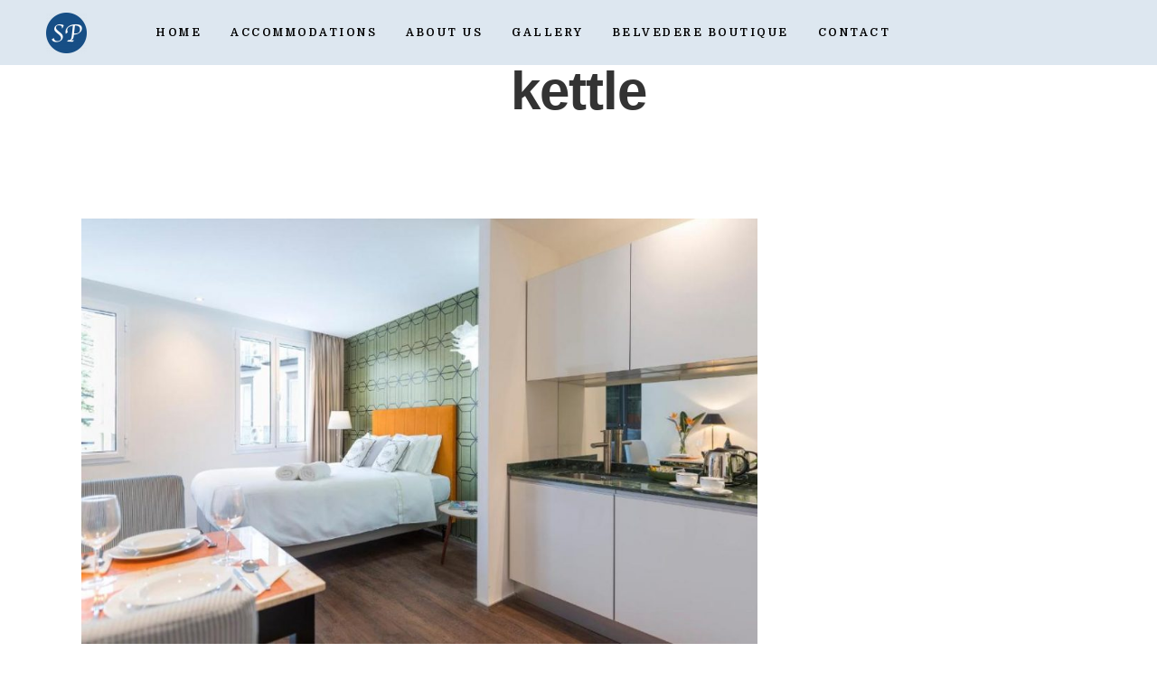

--- FILE ---
content_type: text/css
request_url: https://saopedroboutique.com/wp-content/plugins/hoteller-elementor/assets/css/hoteller-elementor.css?ver=6.9
body_size: 15728
content:
/*
	Remove Loftloader plugin fade effect	
*/
.loaded #loftloader-wrapper .loader-section.section-fade
{
	transition: all 0s 0s;
}

/*
	Begin CSS for global animation
*/

@keyframes tilt {
  0% {
    -webkit-transform: rotateX(-30deg);
    -moz-transform: rotateX(-30deg);
    transform: rotateX(-30deg); }

  25% {
    -webkit-transform: rotateX( 30deg);
    -moz-transform: rotateX( 30deg);
    transform: rotateX( 30deg); }

  50% {
    -webkit-transform: rotateY(-30deg);
    -moz-transform: rotateY(-30deg);
    transform: rotateY(-30deg); }

  75% {
    -webkit-transform: rotateY( 30deg);
    -moz-transform: rotateY( 30deg);
    transform: rotateY( 30deg); }

  100% {
    -webkit-transform: rotateZ( 20deg);
    -moz-transform: rotateZ( 20deg);
    transform: rotateZ( 20deg); } }

@keyframes wave {
  0% {
    -webkit-transform: rotateZ(0deg) translate3d(0,100px,0) rotateZ(0deg);
    -moz-transform: rotateZ(0deg) translate3d(0,100px,0) rotateZ(0deg);
    transform: rotateZ(0deg) translate3d(0,100px,0) rotateZ(0deg); }

  100% {
    -webkit-transform: rotateZ(360deg) translate3d(0,100px,0) rotateZ(-360deg);
    -moz-transform: rotateZ(360deg) translate3d(0,100px,0) rotateZ(-360deg);
    transform: rotateZ(360deg) translate3d(0,100px,0) rotateZ(-360deg); } }

@keyframes swing2 {
  0% {
    -webkit-transform: translate3d(70px,0,0) rotateZ(10deg);
    -moz-transform: translate3d(70px,0,0) rotateZ(10deg);
    transform: translate3d(70px,0,0) rotateZ(10deg); }

  100% {
    -webkit-transform: translate3d(-70px,0,0) rotateZ(-10deg);
    -moz-transform: translate3d(-70px,0,0) rotateZ(-10deg);
    transform: translate3d(-70px,0,0) rotateZ(-10deg); } }
    
@keyframes bounce {
  0% {
    -webkit-transform: translate3d(0,0,0);
    -moz-transform: translate3d(0,100px,0);
    transform: translate3d(0,100px,0); }

  100% {
    -webkit-transform: translate3d(0,0,0);
    -moz-transform: translate3d(0,0,0);
    transform: translate3d(0,0,0); } }
    
@keyframes scale {
  0% {
    -webkit-transform: scale(1);
    -moz-transform: scale(1);
    transform: scale(1); }

  100% {
    -webkit-transform: scale(2);
    -moz-transform: scale(2);
    transform: scale(2); } }
    
@keyframes spin {
  0% { transform:rotate(0deg) }
  100% { transform:rotate(360deg) }
}
    
.if_swing1 {
  -webkit-animation: swing 4s infinite alternate linear;
  -moz-animation: swing 4s infinite alternate linear;
  animation: swing 4s infinite alternate linear; 
}

.if_swing2 {
  -webkit-animation: swing2 4s 0.1s infinite alternate linear;
  -moz-animation: swing2 4s 0.1s infinite alternate linear;
  animation: swing2 4s 0.1s infinite alternate linear;
}

.if_wave {
  -webkit-animation: wave 8s 0.1s infinite linear;
  -moz-animation: wave 8s 0.1s infinite linear;
  animation: wave 8s 0.1s infinite linear;
}

.if_tilt {
  -webkit-animation: tilt 4s infinite alternate linear;
  -moz-animation: tilt 4s infinite alternate linear;
  animation: tilt 4s infinite alternate linear; 
}

.if_bounce {
  -webkit-animation: bounce 4s infinite alternate linear;
  -moz-animation: bounce 4s infinite alternate linear;
  animation: bounce 4s infinite alternate linear; 
}

.if_scale {
  -webkit-animation: scale 2s infinite alternate linear;
  -moz-animation: scale 2s infinite alternate linear;
  animation: scale 2s infinite alternate linear; 
}

.if_spin {
  -webkit-animation: spin 2s infinite alternate linear;
  -moz-animation: spin 2s infinite alternate linear;
  animation: spin 2s infinite alternate linear; 
}

body,
#wrapper {
	will-change: background-color;
}


.no-smooved {
	opacity: 1 !important;
	transform: translate(0px, 0px) !important;
}

html.elementor-html .smoove
{
	opacity: 1 !important;
	transform: translate(0px, 0px) !important;
}

.smoove
{
	opacity: 0;
}

.fullwidth-button .elementor-button-link
{
	width: 100%;
}

.tile,
.gallery_grid_content_wrapper.do_masonry .gallery_grid_item.tile
{ 
    -webkit-transform: scale(0);
    transform: scale(0);
    -webkit-transition: all 550ms ease;
    transition: all 550ms ease;
    opacity: 1;
}

.elementor-widget-image.animation,
.elementor-widget-image.themegoods-image-animation
{
    opacity: 1 !important;
}

#page_content_wrapper .elementor-widget-image.themegoods-image-animation-slide_down:after,
#page_content_wrapper .elementor-widget-image.themegoods-image-animation-slide_up:after,
#page_content_wrapper .elementor-widget-image.themegoods-image-animation-slide_left:after,
#page_content_wrapper .elementor-widget-image.themegoods-image-animation-zoom_in:after
{
	width: 100%;
	height: 100%;
	position: absolute;
	top: 0;
	left: 0;
	background: #fff;
	display: block;
	content: '';
    transform: scaleY(1);
    content: '';
    transition: all 0.5s cubic-bezier(0.645, 0.045, 0.355, 1);
    transform-origin: 0% 100%;
}

#page_content_wrapper .elementor-widget-image.themegoods-image-animation-slide_left:after,
#page_content_wrapper .elementor-widget-image.themegoods-image-animation-slide_right:after
{
	transform: scaleX(1);
}

#page_content_wrapper .elementor-widget-image.themegoods-image-animation-slide_left:after
{
	transform-origin: 100% 0%;
}

#page_content_wrapper .elementor-widget-image.themegoods-image-animation-slide_up:after
{
	transform-origin: 100% 0%;
}

#page_content_wrapper .elementor-widget-image.themegoods-image-animation-zoom_in:after,
#page_content_wrapper .elementor-widget-image.themegoods-image-animation-zoom_out:after
{
	background: transparent !important;
	border: 200px solid #fff;
	transform-origin: 50% 50%;
	opacity: 1;
	transition: all 1s cubic-bezier(0.645, 0.045, 0.355, 1);
}

#page_content_wrapper .elementor-widget-image.themegoods-image-animation-zoom_in .elementor-image,
#page_content_wrapper .elementor-widget-image.themegoods-image-animation-zoom_out .elementor-image
{
	overflow: hidden;
}

#page_content_wrapper .elementor-widget-image.themegoods-image-animation-zoom_in .elementor-image img
{
	transform: scale(1.7);
	transition: all 1s cubic-bezier(0.645, 0.045, 0.355, 1);
    transform-origin: 50% 50%;
}

#page_content_wrapper .elementor-widget-image.themegoods-image-animation-zoom_out .elementor-image img
{
	transform: scale(0.4);
	transition: all 1s cubic-bezier(0.645, 0.045, 0.355, 1);
    transform-origin: 50% 50%;
}

#page_content_wrapper .elementor-widget-image.smooved.animation:after,
#page_content_wrapper .elementor-widget-image.smooved.themegoods-image-animation-slide_down:after,
#page_content_wrapper .elementor-widget-image.smooved.themegoods-image-animation-slide_up:after
{
	transform: scaleY(0);
}

#page_content_wrapper .elementor-widget-image.smooved.themegoods-image-animation-slide_left:after,
#page_content_wrapper .elementor-widget-image.smooved.themegoods-image-animation-slide_right:after
{
	transform: scaleX(0);
}

#page_content_wrapper .elementor-widget-image.smooved.themegoods-image-animation-zoom_in:after,
#page_content_wrapper .elementor-widget-image.smooved.themegoods-image-animation-zoom_out:after
{
	border-width: 0;
}

#page_content_wrapper .elementor-widget-image.smooved.themegoods-image-animation-zoom_in .elementor-image img,
#page_content_wrapper .elementor-widget-image.smooved.themegoods-image-animation-zoom_out .elementor-image img
{
	transform: scale(1);
	opacity: 1;
}

html.elementor-html #page_content_wrapper .elementor-widget-image:after
{
	display: none;
}

.init-smoove
{
	opacity: 0;
	transform-origin: 50% 50%;
}

html.elementor-html .init-smoove
{
	opacity: 1;
}

.elementor-accordion-item .elementor-tab-title.elementor-active a:hover
{
	color: #fff;
}

.parallax-mirror img
{
	transform-origin: 50% 50%;
    object-position: 50% 50%;
    min-height: 0px;
    max-width: none;
    object-fit: cover;
    will-change: transform;
}

.jarallax {
    position: relative;
    z-index: 0;
    will-change: transform;
}

.jarallax-img {
    position: absolute;
    object-fit: cover;
    top: 0;
    left: 0;
    width: 100%;
    height: 100%;
    z-index: -1;
    will-change: transform;
}


/*
	End CSS for global animation
*/

/*
	Begin CSS for global Elementor styling
*/

.white_text
{
	color: #fff;	
}

.hotel_distance
{
	background: #9b9b9b;
	color: #fff;	
	padding: 3px 20px 2px 20px;
	font-size: 11px;
	vertical-align: text-top;
    display: inline-block;
    margin-left: 5px;
}

.home_blocks_link
{
	min-height: 270px;
	overflow: hidden;
}

.home_blocks_link > .elementor-column-wrap
{
	-webkit-transition: all 5s ease !important;
  transition: all 5s ease !important;
  -ms-transform: scale(1);
    -moz-transform: scale(1);
    -webkit-transform: scale(1);
    -o-transform: scale(1);
    transform: scale(1);
}

.home_blocks_link:hover > .elementor-column-wrap
{
	-webkit-transition: all 5s ease !important;
  transition: all 5s ease !important;
	-ms-transform: scale(1.1);
    -moz-transform: scale(1.1);
    -webkit-transform: scale(1.1);
    -o-transform: scale(1.1);
    transform: scale(1.1);
}

.translate_left
{
    transform: translateX(-20%);
}

.translate_left_more
{	
	transform: translateX(-30%);
}

.translate_right
{
    transform: translateX(20%);
}

.translate_right_more
{
    transform: translateX(30%);
}

.translate_top
{
	transform: translateY(20%);
}

.translate_top_more
{
	transform: translateY(30%);
}

.translate_bottom
{
	transform: translateY(-20%);
}

.translate_bottom_more
{
	transform: translateY(-30%);
}

.border_header
{
	text-underline-position: under;
}

.white_text input[type=text],
.white_text input[type=password],
.white_text input[type=email],
.white_text input[type=url],
.white_text input[type=tel],
.white_text input[type=date],
.white_text textarea,
.white_text select
{
	background: transparent;
	color: #fff;
	border-color: #fff;
}

.elementor-accordion .elementor-tab-title
{
	outline: none;
}

body.elementor-page:not(.tg_boxed) #page_caption
{
	margin-bottom: 0;
}

body.elementor-page:not(.tg_boxed) #page_content_wrapper  .inner .sidebar_wrapper
{
	margin-top: 60px;
}

body.elementor-fullscreen.elementor-editor-active:hover .header_style_wrapper,
body.tg_menu_transparent.elementor-editor-active:hover .header_style_wrapper,
body.elementor-editor-active:hover .header_style_wrapper
{
	display: none;
}

body.elementor-fullscreen
{
	overflow: hidden;
	width: 100%;
	height: 100vh;
	opacity: 1;
	transition: opacity 0.3s;
}

body.elementor-fullscreen #page_content_wrapper
{
	padding: 0 !important;
	width: 100%;
	max-width: none;
}

body.elementor-fullscreen #page_content_wrapper .elementor-section.elementor-section-stretched
{
	left: 0 !important;
}

body.elementor-fullscreen #page_content_wrapper .elementor-section.elementor-section-boxed > .elementor-container
{
	max-width: none;
}

body.elementor-fullscreen #toTop
{
	display: none !important;
}

body.loading
{
	opacity: 0;
}

body.elementor-fullscreen.elementor-editor-active .elementor.elementor-edit-mode .elementor-editor-widget-settings,
body.elementor-fullscreen.elementor-editor-active .elementor.elementor-edit-mode .elementor-element>.elementor-element-overlay
{
	z-index: 9999;
}

body.elementor-fullscreen #page_caption,
body.elementor-fullscreen #footer_wrapper,
body.elementor-fullscreen.elementor-editor-active .elementor.elementor-edit-mode .elementor-editor-element-duplicate
{
	display: none;
}

.elementor-editor-preview .elementor-widget-empty.elementor-widget-hoteller-gallery-fullscreen,
.elementor-editor-preview .elementor-widget-empty.elementor-widget-hoteller-slider-vertical-parallax
{
	display: block;
}

body.elementor-fullscreen.elementor-editor-active .elementor.elementor-edit-mode .elementor-editor-element-settings,
body.elementor-editor-active.tg_menu_transparent .elementor.elementor-edit-mode .elementor-editor-element-settings
{
	top: 27px;
}

body.elementor-editor-active .header_style_wrapper
{
	z-index: 3;
}

body.elementor-fullscreen.elementor-editor-preview .elementor-widget-empty
{
	display: block;
}

.leftmenu.elementor-editor-active .elementor.elementor-edit-mode .elementor-editor-section-settings
{
	top: 26px;
}

.icon-scroll,
.icon-scroll:before {
  position: absolute;
  left: 50%;
}

.icon-scroll {
  width: 20px;
  height: 35px;
  margin-left: -10px;
  position: fixed;
  bottom: 40px;
  margin-top: -35px;
  box-shadow: inset 0 0 0 3px #fff;
  border-radius: 25px;
  z-index: 99;
}

.icon-scroll:before {
  content: '';
  width: 4px;
  height: 4px;
  background: #fff;
  margin-left: -2px;
  top: 4px;
  border-radius: 4px;
  -webkit-animation-duration: 1.5s;
  animation-duration: 1.5s;
  -webkit-animation-iteration-count: infinite;
  animation-iteration-count: infinite;
  -webkit-animation-name: scroll;
  animation-name: scroll;
}

@-webkit-keyframes scroll {
  0% {
    opacity: 1;
  }
  100% {
    opacity: 0;
    -webkit-transform: translateY(23px);
    transform: translateY(23px);
  }
}

@keyframes scroll {
  0% {
    opacity: 1;
  }
  100% {
    opacity: 0;
    -webkit-transform: translateY(23px);
    transform: translateY(23px);
  }
}

.elementor-section .elementor-container .tg-container
{
	display: block;
}

/*
	End CSS for global Elementor styling
*/

.tg-gallery-lightbox img
{
	display: block;
}

/*
	Begin CSS for global theme styling
*/

.tg_one_cols
{
	width: 100%;
	clear: both;
}

.tg_two_cols
{
	width: 48%;
	float: left;
}

.tg_two_cols.last
{
	width: 48%;
	float: right;
}

.tg_two_cols:nth-child(2n+1)
{
	clear: both;
}

.tg_three_cols
{
	width: 30.66%;
	margin-right: 4%;
	float: left;
}

.tg_three_cols.last
{
	width: 30.66%;
	margin-right: 0;
	float: right;
}

.tg_three_cols:nth-child(3n+1)
{
	clear: both;
}

.tg_four_cols
{
	width: 22.75%;
	margin-right: 3%;
	float: left;
}

.tg_four_cols.last
{
	width: 22.75%;
	margin-right: 0;
	float: right;
}

.tg_four_cols:nth-child(4n+1)
{
	clear: both;
}

.tg_five_cols
{
	width: 17.6%;
	margin-right: 3%;
	float: left;
}

.tg_five_cols.last
{
	width: 17.6%;
	margin-right: 0;
	float: right;
}

.tg_five_cols:nth-child(5n+1)
{
	clear: both;
}

/*
	End CSS for global theme styling
*/

/*
	Begin CSS for blog-posts	
*/

.post_header_title
{
	clear: both;
}

.post_img
{
	position: relative;
	height: auto;
	line-height: 0;
	width: 100%;
	margin-bottom: 20px;
}

.post_img img
{
	max-width: 100%;
	height: auto !important;
}

@-webkit-keyframes lazy_color_change {
	from { background-color: #cccccc; }
	to { background-color: #f0f0f0; }
}
@-moz-keyframes lazy_color_change {
	from { background-color: #cccccc; }
	to { background-color: #f0f0f0; }
}
@-ms-keyframes lazy_color_change {
	from { background-color: #cccccc; }
	to { background-color: #f0f0f0; }
}
@-o-keyframes lazy_color_change {
	from { background-color: #cccccc; }
	to { background-color: #f0f0f0; }
}
@keyframes lazy_color_change {
	from { background-color: #cccccc; }
	to { background-color: #f0f0f0; }
}

.post_img_hover.lazy
{
	-webkit-animation: lazy_color_change 1s infinite alternate;
	-moz-animation: lazy_color_change 1s infinite alternate;
	-ms-animation: lazy_color_change 1s infinite alternate;
	-o-animation: lazy_color_change 1s infinite alternate;
	animation: lazy_color_change 1s infinite alternate;
}

.post_img_hover
{
  	position: relative;
  	display: inline-block;
  	width: 100%;
}

.post_img_hover img
{
	width: 100%;
	height: auto;
}
  
.post_img_hover:not(.lazy)
 {
  background: #222222;
  background: -moz-linear-gradient(90deg, #222222 0%, #444444 100%, #666666 100%);
  background: -webkit-linear-gradient(90deg, #222222 0%, #444444 100%, #666666 100%);
  background: linear-gradient(90deg, #222222 0%, #444444 100%, #666666 100%);
}

.blog-posts-classic .post_img_hover
{
	min-height: 300px;
}

.post_img_hover img,
.post_img_hover:before,
.post_img_hover:after {
  -webkit-box-sizing: border-box;
  box-sizing: border-box;
  -webkit-transition: all 0.4s ease;
  transition: all 0.4s ease;
}

.post_img_hover img {
  max-width: 100%;
  backface-visibility: hidden;
  vertical-align: top;
}

.post_img_hover:before,
.post_img_hover:after {
  content: '';
  background-color: #fff;
  position: absolute;
  z-index: 1;
  top: 50%;
  left: 50%;
  opacity: 0;
  -webkit-transform: translate(-50%, -50%);
  transform: translate(-50%, -50%);
}

.post_img_hover:before {
  width: 60px;
  height: 1px;
  left: 100%;
}

.post_img_hover:after {
  height: 60px;
  width: 1px;
  top: 0%;
}

.post_img_hover a 
{
  position: absolute;
  top: 0;
  bottom: 0;
  left: 0;
  right: 0;
  z-index: 1;
}

.post_img_hover:hover img,
.post_img_hover.hover img 
{
  zoom: 1;
  filter: alpha(opacity=30);
  -webkit-opacity: 0.3;
  opacity: 0.3;
}

.post_img_hover:hover:before,
.post_img_hover.hover:before,
.post_img_hover:hover:after,
.post_img_hover.hover:after 
{
  opacity: 1;
  top: 50%;
  left: 50%;
}

.post_img_hover .post_type_icon
{
	position: absolute;
	bottom: -30px;
	right: 30px;
	z-index: 2;
	display: inline-block;
	border-radius: 50px;
	line-height: 62px;
	width: 60px;
	height: 60px;
	background: #1C58F6;
	text-align: center;
	box-shadow: 0 10px 40px rgba(0,0,0,0.15);
	
	-ms-transform: scale(1);
    -moz-transform: scale(1);
    -o-transform: scale(1);
    -webkit-transform: scale(1);
    transform: scale(1);
    
    transition: all .21s cubic-bezier(.5,.5,.4,.9);
}

.post_related h3
{
	text-align: center;
	margin-bottom: 20px;
}

.post_related .post_img_hover .post_type_icon
{
	width: 50px;
	height: 50px;
	right: 20px;
	bottom: -20px;
	line-height: 50px;
}

.post_img_hover:hover .post_type_icon
{
	-ms-transform: scale(1.2);
    -moz-transform: scale(1.2);
    -o-transform: scale(1.2);
    -webkit-transform: scale(1.2);
    transform: scale(1.2);
}

.post_img_hover .post_type_icon i
{
	color: #fff;
	font-size: 17px;
}

.post_info_cat
{
	font-size: 12px;
	margin-top: 20px;
	margin-bottom: 5px;
	font-weight: 300;
}

.post_header h5
{
	font-size: 26px;
}

.post_header h6
{
	font-size: 20px;
}

.post_header h5 a, .post_header h6 a
{
	color: #222222;
}

.post_attribute a
{
	position: relative;
	padding: 3px 0 3px 0;
}

.post_attribute a:before
{
	opacity: 0.5;
}

.post_excerpt
{
	width: 100%;
	margin: auto;
}

.post_content_wrapper.text_left
{
	text-align: left;
}

.post_content_wrapper.text_center
{
	text-align: center;
}

.post_content_wrapper.text_right
{
	text-align: right;
}

.type-post.blog-posts-grid
{
	width: calc(33.33% - 30px);
	margin-right: 45px;
	margin-bottom: 45px;
	box-sizing: border-box;
	float: left;
}

.type-post.blog-posts-grid:nth-child(3n)
{
	float: right;
	margin-right: 0;
}

.type-post.blog-posts-grid:nth-child(3n+1)
{
	clear: both;
}

.blog-posts-grid .post_img_hover
{
	min-height: 180px;
}

.blog-posts-grid .post_header h5
{
	font-size: 22px;
}

.blog-posts-grid .post_wrapper .post_header_wrapper p,
#page_content_wrapper .blog-posts-grid .post_wrapper .post_header_wrapper p
{
	padding-top: 10px;
	padding-bottom: 20px;
	clear: both;
}

.type-post.blog-posts-grid_no_space,
.type-post.blog-posts-metro_no_space
{
	width: 25%;
	margin: 0;
	box-sizing: border-box;
	float: left;
	background-position: center center;
	background-repeat: no-repeat;
	background-size: cover;
	height: 550px;
	position: relative;
	transform-style: preserve-3d;
	overflow: visible;
}

.type-post.blog-posts-metro_no_space
{
	height: 600px;
}

.type-post.blog-posts-metro_no_space.large_grid
{
	width: 50%;
}

.type-post.blog-posts-metro_no_space.large_grid .post_header h5
{
	font-size: 34px;
}

.type-post.blog-posts-grid_no_space:hover,
.type-post.blog-posts-metro_no_space:hover
{
	z-index: 3;
}

.type-post.blog-posts-grid_no_space:nth-child(4n+1)
{
	clear: both;
}

.type-post.blog-posts-grid_no_space .bg_overlay,
.type-post.blog-posts-metro_no_space .bg_overlay
{
	background-color: rgba(0,0,0,0.5);
	position: absolute;
	top: 0;
	left: 0;
	width: 100%;
	height: 100%;
}

.type-post.blog-posts-grid_no_space:hover .bg_overlay,
.type-post.blog-posts-metro_no_space:hover .bg_overlay
{
	background-color: rgba(0,0,0,0.2);
}

.type-post.blog-posts-grid_no_space .post_wrapper,
.type-post.blog-posts-metro_no_space .post_wrapper
{
	display: table;
	width: 100%;
	height: 100%;
}

.type-post.blog-posts-grid_no_space .post_wrapper .post_content_wrapper,
.type-post.blog-posts-metro_no_space .post_wrapper .post_content_wrapper
{
	display: table-cell;
	vertical-align: middle;
}

.type-post.blog-posts-grid_no_space .post_wrapper .post_content_wrapper .post_header,
.type-post.blog-posts-metro_no_space .post_wrapper .post_content_wrapper .post_header
{
	box-sizing: border-box;
	padding: 40px;
	position: relative;
	transform: translateZ(20px);
}

.type-post.blog-posts-grid_no_space .post_wrapper .post_content_wrapper .post_header,
.type-post.blog-posts-grid_no_space .post_wrapper .post_content_wrapper .post_header .post_detail.single_post .post_info_cat,
.type-post.blog-posts-grid_no_space .post_wrapper .post_content_wrapper .post_header .post_detail.single_post .post_info_cat a,
.type-post.blog-posts-grid_no_space .post_wrapper .post_content_wrapper .post_header .post_header_title h5 a,
.type-post.blog-posts-grid_no_space .post_wrapper .post_content_wrapper .post_header .post_button_wrapper a,
.type-post.blog-posts-metro_no_space .post_wrapper .post_content_wrapper .post_header,
.type-post.blog-posts-metro_no_space .post_wrapper .post_content_wrapper .post_header .post_detail.single_post .post_info_cat,
.type-post.blog-posts-metro_no_space .post_wrapper .post_content_wrapper .post_header .post_detail.single_post .post_info_cat a,
.type-post.blog-posts-metro_no_space .post_wrapper .post_content_wrapper .post_header .post_header_title h5 a,
.type-post.blog-posts-metro_no_space .post_wrapper .post_content_wrapper .post_header .post_button_wrapper a
{
	color: #fff;
}

.type-post.blog-posts-grid_no_space .post_wrapper .post_content_wrapper .post_header .post_button_wrapper .post_attribute,
.type-post.blog-posts-metro_no_space .post_wrapper .post_content_wrapper .post_header .post_button_wrapper .post_attribute
{
	opacity: 0.7;
}

.type-post.blog-posts-grid_no_space .post_wrapper .post_content_wrapper .post_header .post_button_wrapper .post_attribute a:before,
.type-post.blog-posts-metro_no_space .post_wrapper .post_content_wrapper .post_header .post_button_wrapper .post_attribute a:before
{
	background-color: #fff;
}

.pagination.blog-posts-grid_no_space,
.pagination_detail.blog-posts-grid_no_space,
.pagination.blog-posts-metro_no_space,
.pagination_detail.blog-posts-metro_no_space
{
	margin-top: 60px;
}

.elementor-section-stretched .pagination.blog-posts-grid_no_space,
.elementor-section-stretched .pagination.blog-posts-metro_no_space
{
	padding-left: 90px;
}

.pagination_detail.blog-posts-grid_no_space,
.pagination_detail.blog-posts-metro_no_space
{
	padding-right: 90px;
}

.type-post.blog-posts-masonry
{
	width: calc(33.33% - 30px);
	padding-bottom: 45px;
	box-sizing: border-box;
	float: left;
	
	-webkit-transform: translateX(-40px);
    transform: translateX(-40px);
	-webkit-transition: all 0.3s ease-in-out;
	transition: all 0.3s ease-in-out;
	opacity: 0;
}

.type-post.blog-posts-masonry.is-showing
{
	-webkit-transform: translateX(0px);
    transform: translateX(0px);
	opacity: 1;
}

.type-post.blog-posts-list .post_wrapper,
.type-post.blog-posts-list_circle .post_wrapper
{
	width: 100%;
	float: left;
}

.layout_list .type-post.blog-posts-list:first-child,
.layout_list_circle .type-post.blog-posts-list_circle:first-child
{
	margin-top: 0;
}

.layout_list .type-post.blog-posts-list,
.layout_list_circle .type-post.blog-posts-list_circle
{
	margin-top: 30px;
}

.type-post.blog-posts-list .post_img
{
	width: 40%;
	margin-right: 30px;
	float: left;
}

.type-post.blog-posts-list_circle .post_img
{
	width: 30%;
	margin-right: 50px;
	float: left;
}

.type-post.blog-posts-list .post_content_wrapper
{
	width: calc(60% - 30px);
	float: left;
	clear: none;
}

.type-post.blog-posts-list_circle .post_content_wrapper
{
	width: calc(70% - 50px);
	float: left;
	clear: none;
}

.blog-posts-list .post_img_hover
{
	min-height: 280px;
}

.blog-posts-list_circle .post_img_hover
{
	border-radius: 50%;
	min-height: 220px;
}

.blog-posts-list_circle .post_img_hover img
{
	border-radius: 50%;
}

.blog-posts-list_circle .post_img_hover .post_type_icon
{
	bottom: -10px;
}

.pagination.blog-posts-list,
.pagination_detail.blog-posts-list,
.pagination.blog-posts-list_circle,
.pagination_detail.blog-posts-list_circle
{
	margin-top: 60px;
}

.blog-posts-list .post_header h5,
.blog-posts-list_circle .post_header h5
{
	font-size: 24px;
}

.post_metro_left_wrapper,
.post_metro_right_wrapper
{
	width: calc(50% - 20px);
	float: left;
}

.post_metro_right_wrapper
{
	float: right;
}

.post_metro_left_wrapper .post_header h5
{
	font-size: 36px;
}

.post_metro_right_wrapper .post_header h5
{
	font-size: 20px;
}

.post_metro_right_wrapper .blog-posts-metro
{
	width: calc(50% - 20px);
	float: left;
	box-sizing: border-box;
	padding-bottom: 40px;
	
	-webkit-transform: translateX(-40px);
    transform: translateX(-40px);
	-webkit-transition: all 0.3s ease-in-out;
	transition: all 0.3s ease-in-out;
	opacity: 0;
}

.post_metro_right_wrapper .blog-posts-metro.is-showing
{
	-webkit-transform: translateX(0px);
    transform: translateX(0px);
	opacity: 1;
}

.post_metro_right_wrapper .blog-posts-metro:nth-child(2n)
{
	float: right;
}

/*
	End CSS for blog-posts	
*/

/*
	Begin CSS for gallery-grid, masonry, justified
*/

.gallery_grid_content_wrapper img
{
	display: block;	
}

.gallery_grid_content_wrapper .tg_one_cols,
.gallery_grid_content_wrapper .tg_two_cols,
.gallery_grid_content_wrapper .tg_three_cols,
.gallery_grid_content_wrapper .tg_four_cols,
.gallery_grid_content_wrapper .tg_five_cols
{
	position: relative;
}

.gallery_grid_content_wrapper .tg_one_cols
{
	margin-top: 40px;
}

.gallery_grid_content_wrapper .tg_one_cols:first-child
{
	margin-top: 0;
}

.gallery_grid_content_wrapper .tg_two_cols
{
	width: calc(50% - 20px);
	margin-right: 40px;
	margin-bottom: 40px;
}

.gallery_grid_content_wrapper .tg_two_cols.last
{
	width: calc(50% - 20px);
	margin-right: 0;
	margin-bottom: 40px;
}

.gallery_grid_content_wrapper.do_masonry .tg_two_cols
{
	margin-right: 0;
}

.gallery_grid_content_wrapper .tg_three_cols
{
	width: calc(33.33% - 27px);
	margin-right: 40px;
	margin-bottom: 40px;
}

.gallery_grid_content_wrapper.do_masonry .tg_three_cols
{
	margin-right: 0;
}

.gallery_grid_content_wrapper .tg_three_cols.last
{
	width: calc(33.33% - 27px);
	margin-right: 0;
	margin-bottom: 40px;
}

.gallery_grid_content_wrapper .tg_four_cols
{
	width: calc(25% - 30px);
	margin-right: 40px;
	margin-bottom: 40px;
}

.gallery_grid_content_wrapper.do_masonry .tg_four_cols
{
	margin-right: 0;
}

.gallery_grid_content_wrapper .tg_four_cols.last
{
	width: calc(25% - 30px);
	margin-right: 0;
	margin-bottom: 40px;
}

.gallery_grid_content_wrapper .tg_five_cols
{
	width: calc(20% - 24px);
	margin-right: 30px;
	margin-bottom: 30px;
}

.gallery_grid_content_wrapper .tg_five_cols.last
{
	width: calc(20% - 24px);
	margin-right: 0;
	margin-bottom: 30px;
}

.gallery_grid_content_wrapper.do_masonry .tg_five_cols
{
	margin-right: 0;
}

.gallery_grid_content_wrapper.has_no_space .tg_one_cols,
.gallery_grid_content_wrapper.has_no_space .tg_two_cols,
.gallery_grid_content_wrapper.has_no_space .tg_three_cols,
.gallery_grid_content_wrapper.has_no_space .tg_four_cols,
.gallery_grid_content_wrapper.has_no_space .tg_five_cols
{
	margin: 0;
}

.gallery_grid_content_wrapper.has_no_space .tg_one_cols:hover,
.gallery_grid_content_wrapper.has_no_space .tg_two_cols:hover,
.gallery_grid_content_wrapper.has_no_space .tg_three_cols:hover,
.gallery_grid_content_wrapper.has_no_space .tg_four_cols:hover,
.gallery_grid_content_wrapper.has_no_space .tg_five_cols:hover,
.gallery_grid_content_wrapper.do_justified .entry:hover
{
	position: relative;
	z-index: 2;
}

.gallery_grid_content_wrapper.has_no_space img
{
	max-width: none;
	width: 100%;
}

.gallery_grid_content_wrapper.has_no_space .tg_two_cols
{
	width: 50%;
	margin: 0;
}

.gallery_grid_content_wrapper.has_no_space .tg_three_cols
{
	width: 33.33%;
	margin: 0;
}

.gallery_grid_content_wrapper.has_no_space .tg_four_cols
{
	width: 25%;
	margin: 0;
}

.gallery_grid_content_wrapper.has_no_space .tg_five_cols
{
	width: 20%;
	margin: 0;
}

.gallery_grid_content_wrapper .gallery_grid_item
{
	overflow: hidden;
}

.gallery_grid_content_wrapper.do_masonry .gallery_grid_item
{
	-webkit-transform: translateX(-40px);
    transform: translateX(-40px);
	-webkit-transition: opacity 0.3s ease-in-out;
	transition: opacity 0.3s ease-in-out;
	opacity: 0;
}

.gallery_grid_content_wrapper .gallery_grid_item.hide
{
	opacity: 0;
	display: none;
}

.gallery_grid_content_wrapper .gallery_grid_item.is-showing
{
	-webkit-transform: translateX(0px);
    transform: translateX(0px);
	opacity: 1;
}

.gallery_grid_content_wrapper .tg_gallery_grid_title
{
	box-sizing: border-box;
	padding: 20px 30px 20px 30px;
	position: absolute;
	bottom: 0;
	left: 0;
	width: 100%;
	color: #fff;
	opacity: 0;
	z-index: 2;
	
	-webkit-transform: translateY(40px);
    transform: translateY(40px);
	-webkit-transition: all 0.3s ease-in-out;
	transition: all 0.3s ease-in-out;
}

.gallery_grid_content_wrapper .gallery_grid_item:hover .tg_gallery_grid_title
{
	-webkit-transform: translateY(0px);
    transform: translateY(0px);
	opacity: 1;
}

.gallery_grid_content_wrapper .tg_four_cols .tg_gallery_grid_title,
.gallery_grid_content_wrapper .tg_five_cols .tg_gallery_grid_title
{
	padding: 100px 15px 10px 15px;
}

.gallery_grid_content_wrapper .gallery_grid_item .bg_overlay
{
	background-color: rgba(0,0,0,0.2);
	position: absolute;
	top: 0;
	left: 0;
	width: 100%;
	height: 100%;
	opacity: 0;
	z-index: 1;
	
	-ms-transform: scale(0.8);
    -moz-transform: scale(0.8);
    -o-transform: scale(0.8);
    -webkit-transform: scale(0.8);
    transform: scale(0.8);
    
	-webkit-transition: all 0.3s ease-in-out;
	transition: all 0.3s ease-in-out;
}

.gallery_grid_content_wrapper .gallery_grid_item:hover .bg_overlay
{
	-ms-transform: scale(1);
    -moz-transform: scale(1);
    -o-transform: scale(1);
    -webkit-transform: scale(1);
    transform: scale(1);
	opacity: 1;
}

.gallery_grid_content_wrapper .gallery_grid_item.lazy
{
	-webkit-animation: lazy_color_change 1s infinite alternate;
	-moz-animation: lazy_color_change 1s infinite alternate;
	-ms-animation: lazy_color_change 1s infinite alternate;
	-o-animation: lazy_color_change 1s infinite alternate;
	animation: lazy_color_change 1s infinite alternate;
}

.gallery_grid_content_wrapper .gallery_grid_item.tg_one_cols.lazy
{
	min-height: 550px;
}

.gallery_grid_content_wrapper .gallery_grid_item.tg_one_cols
{
	width: auto;
	text-align: center;
}

.gallery_grid_content_wrapper .gallery_grid_item.tg_one_cols .bg_overlay
{
	display: none;
}

.gallery_grid_content_wrapper .gallery_grid_item.tg_one_cols img
{
	margin: auto;
}

.gallery_grid_content_wrapper .gallery_grid_item.tg_two_cols.lazy
{
	min-height: 250px;
}

.gallery_grid_content_wrapper .gallery_grid_item.tg_three_cols.lazy
{
	min-height: 200px;
}

.gallery_grid_content_wrapper .gallery_grid_item.tg_four_cols.lazy
{
	min-height: 150px;
}

.gallery_grid_content_wrapper .gallery_grid_item.tg_five_cols.lazy
{
	min-height: 100px;
}

.gallery_grid_content_wrapper.do_justified
{
	-webkit-transition: all 0.3s ease-in-out;
	transition: all 0.3s ease-in-out;
}

.gallery_grid_content_wrapper.do_justified .entry-visible
{
	-webkit-transition: all 0.3s ease-in-out;
	transition: all 0.3s ease-in-out;
}

/*
	End CSS for gallery-grid, masonry, justified
*/


/*
	Begin CSS for gallery-horizontal
*/

.tg_horizontal_gallery_cell {
  overflow: hidden;
}

#page_content_wrapper .tg_horizontal_gallery_wrapper ol.flickity-page-dots
{
	margin-left: 0;
}

.tg_horizontal_gallery_wrapper .flickity-viewport 
{
	box-sizing: content-box;
}

.tg_horizontal_gallery_cell img {
  display: block;
  width: auto;
  max-width: none !important;
}

/* position dots up a bit */
.tg_horizontal_gallery_wrapper .flickity-page-dots {
  bottom: -40px;
}
/* dots are lines */
.tg_horizontal_gallery_wrapper .flickity-page-dots .dot {
  height: 4px;
  width: 40px;
  margin: 0;
  border-radius: 0;
}

.tg_horizontal_gallery_wrapper .flickity-prev-next-button svg {
	width: 40%;
	height: 40%;
}

.tg_horizontal_gallery_wrapper .flickity-prev-next-button svg {
	left: 30%;
    top: 30%;
}

.tg_horizontal_gallery_wrapper .flickity-prev-next-button.next,
.tg_horizontal_gallery_wrapper .flickity-prev-next-button.previous {
	transition: all 0.3s cubic-bezier(0.645, 0.045, 0.355, 1) 0s!important;
    -webkit-transition: all 0.3s cubic-bezier(0.645, 0.045, 0.355, 1) 0s!important;
    opacity: 0.75;
}

.tg_horizontal_gallery_wrapper .flickity-prev-next-button.next {
	right: 40px;
}

.tg_horizontal_gallery_wrapper .flickity-prev-next-button.next:hover {
	right: 30px;
	opacity: 1;
}

.tg_horizontal_gallery_wrapper .flickity-prev-next-button.previous {
	left: 40px;
}

.tg_horizontal_gallery_wrapper .flickity-prev-next-button.previous:hover {
	left: 30px;
	opacity: 1;
}

.tg_horizontal_gallery_wrapper .flickity-prev-next-button:disabled {
	opacity: 0.3;
}

/* fade in image when loaded */
.tg_horizontal_gallery_cell_img {
  transition: opacity 0.4s;
  opacity: 0;
}

.tg_horizontal_gallery_cell_img.flickity-lazyloaded,
.tg_horizontal_gallery_cell_img.flickity-lazyerror {
  opacity: 1;
}

/*
	End CSS for gallery-horizontal
*/

/*
	Begin CSS for slider-horizontal
*/

.tg_slider_gallery_cell {
  overflow: hidden;
}

.tg_horizontal_slider_wrapper .flickity-prev-next-button svg {
	width: 40%;
	height: 40%;
}

.tg_horizontal_slider_wrapper .flickity-prev-next-button svg {
	left: 25%;
    top: 30%;
}

.tg_horizontal_slider_wrapper .flickity-prev-next-button.next,
.tg_horizontal_slider_wrapper .flickity-prev-next-button.previous {
	transition: all 0.3s cubic-bezier(0.645, 0.045, 0.355, 1) 0s!important;
    -webkit-transition: all 0.3s cubic-bezier(0.645, 0.045, 0.355, 1) 0s!important;
    opacity: 0.75;
}

.tg_horizontal_slider_wrapper .flickity-prev-next-button.next {
	right: -20px;
}

.tg_horizontal_slider_wrapper .flickity-prev-next-button.next:hover {
	right: -30px;
	opacity: 1;
}

.tg_horizontal_slider_wrapper .flickity-prev-next-button.previous {
	left: -20px;
}

.tg_horizontal_slider_wrapper .flickity-prev-next-button.previous:hover {
	left: -30px;
	opacity: 1;
}

.tg_horizontal_slider_wrapper .tg_horizontal_slider_cell {
	width: 100%;
	height: 100%;
	float: left;
}

.tg_horizontal_slider_wrapper .tg_horizontal_slider_content {
	width: 30%;
	height: 100%;
	padding: 40px;
	box-sizing: border-box;
	float: left;
}

.tg_horizontal_slider_wrapper .title_align_right .tg_horizontal_slider_content {
	float: right;
}

.tg_horizontal_slider_bg {
	width: 70%;
	height: 100%;
	padding: 0;
	float: left;
}

.tg_horizontal_slider_wrapper .title_align_right .tg_horizontal_slider_bg {
	float: left;
}

.tg_horizontal_slider_wrapper .tg_horizontal_slider_content .tg_horizontal_slider_content_wrap {
	display: table;
	width: 100%;
	height: 100%;
}

.tg_horizontal_slider_bg_one_cols {
	width: 100%;
	height: 100%;
	box-sizing: border-box;
	background-repeat: no-repeat;
	background-size: cover;
	background-position: center center;
}

.tg_horizontal_slider_bg_two_cols {
	width: calc(50% - 20px);
	float: left;
	height: 100%;
	box-sizing: border-box;
	background-repeat: no-repeat;
	background-size: cover;
	background-position: center center;
}

.tg_horizontal_slider_bg_two_cols.last {
	float: right;
}

.tg_horizontal_slider_bg_two_rows {
	width: 100%;
	margin-bottom: 40px;
	height: calc(50% - 20px);
	background-repeat: no-repeat;
	background-size: cover;
	background-position: center center;
}

.tg_horizontal_slider_bg_two_rows.last {
	margin-bottom: 0;
}

.tg_horizontal_slider_wrapper .tg_horizontal_slider_content .tg_horizontal_slider_content_wrap .tg_horizontal_slider_content_cell {
	display: table-cell;
	vertical-align: middle;
}

.tg_horizontal_slide_content_title h2
{
	font-size: 40px;
}

.tg_horizontal_slide_content_desc
{
	padding: 20px 0 20px 0;
}

.tg_horizontal_slider_wrapper .flickity-prev-next-button:disabled {
	opacity: 0.3;
}

.tg_horizontal_slide_content_link
{
	font-size: 13px;
	letter-spacing: 2px;
	text-transform: uppercase;
	border-bottom: 1px solid #222;
	
	-webkit-transition: all 0.4s ease;
	transition: all 0.4s ease;
}

.tg_horizontal_slide_content_link:hover {
	padding-bottom: 2px;
	border-bottom-color: transparent !important;
}

/* position dots up a bit */
.tg_horizontal_slider_wrapper .flickity-page-dots {
  bottom: -10px;
}
/* dots are lines */
.tg_horizontal_slider_wrapper .flickity-page-dots .dot {
  height: 4px;
  width: 40px;
  margin: 0;
  border-radius: 0;
}

/*
	End CSS for slider-horizontal
*/

/*
	Begin CSS for hoteller-album-grid
*/

.gallery_grid_content_wrapper.album_grid .tilter {
	display: block;
	position: relative;
	color: #fff;
	flex: none;
	perspective: 1000px;
}

.gallery_grid_content_wrapper.album_grid .tilter * {
	pointer-events: none;
}

.gallery_grid_content_wrapper.album_grid .tilter:hover,
.gallery_grid_content_wrapper.album_grid .tilter:focus {
	color: #fff;
	outline: none;
}

.gallery_grid_content_wrapper.album_grid .tilter__figure,
.gallery_grid_content_wrapper.album_grid .tilter__deco,
.gallery_grid_content_wrapper.album_grid .tilter__caption {
	will-change: transform;
}

.gallery_grid_content_wrapper.album_grid .tilter__figure,
.gallery_grid_content_wrapper.album_grid .tilter__image {
	margin: 0;
	width: 100%;
	height: 100%;
	display: block;
}

.gallery_grid_content_wrapper.album_grid .tilter__figure > * {
	transform: translateZ(0px); /* Force correct stacking order */
}

.gallery_grid_content_wrapper.album_grid .smooth .tilter__figure,
.gallery_grid_content_wrapper.album_grid .smooth .tilter__deco--overlay,
.gallery_grid_content_wrapper.album_grid .smooth .tilter__deco--lines,
.gallery_grid_content_wrapper.album_grid .smooth .tilter__deco--shine div,
.gallery_grid_content_wrapper.album_grid .smooth .tilter__caption {
	transition: transform 0.2s ease-out;
}

.gallery_grid_content_wrapper.album_grid .tilter__figure {
	position: relative;
}

.gallery_grid_content_wrapper.album_grid h3 {
	font-size: 28px;
	line-height: 1.1;
}

.gallery_grid_content_wrapper.album_grid p.tilter__description {
	font-size: 12px;
	letter-spacing: 3px;
	text-transform: uppercase;
}

.gallery_grid_content_wrapper.album_grid .tilter__figure::before {
	content: '';
	position: absolute;
	width: 90%;
	height: 90%;
	top: 5%;
	left: 5%;
}

.gallery_grid_content_wrapper.album_grid .tilter__deco {
	position: absolute;
	top: 0;
	left: 0;
	width: 100%;
	height: 100%;
	overflow: hidden;
}

.gallery_grid_content_wrapper.album_grid .tilter__deco--shine div {
	position: absolute;
	width: 200%;
	height: 200%;
	top: -50%;
	left: -50%;
	background-image: linear-gradient(45deg, rgba(0, 0, 0, 0.5) 0%, rgba(255, 255, 255, 0.25) 50%, transparent 100%);
}

.gallery_grid_content_wrapper.album_grid .tilter__deco--lines {
	fill: none;
	stroke: #fff;
	stroke-width: 1.5px;
}

.gallery_grid_content_wrapper.album_grid .tilter__caption {
	position: absolute;
	bottom: 0;
	width: 100%;
	padding: 3em;
}

.gallery_grid_content_wrapper.album_grid .tg_two_cols .tilter__caption {
	padding: 4em;
}

.gallery_grid_content_wrapper.album_grid .tg_four_cols .tilter__caption {
	padding: 2.5em;
}

.gallery_grid_content_wrapper.album_grid .tg_five_cols .tilter__caption {
	padding: 2em;
}

.gallery_grid_content_wrapper.album_grid .tilter__title {
	margin: 0;
	font-size: 1.6em;
	line-height: 1;
	color: #fff;
}

.gallery_grid_content_wrapper.album_grid .tilter__description {
	margin: 5px 0 0 0;
	padding: 0 !important;
	font-size: 0.6em;
	text-transform: uppercase;
	letter-spacing: 2px;
}

.gallery_grid_content_wrapper.album_grid .tilter__deco--overlay {
	background: rgba(0,0,0,0.2);
}

/* Individual styles */

.gallery_grid_content_wrapper.album_grid .tilter--3 .tilter__caption {
	padding: 2em;
	text-align: right;
	text-shadow: 0.1em 0.8em 1em rgba(0,0,0,0.35);
}

@media screen and (min-width: 30em) {
	.gallery_grid_content_wrapper.album_grid .tilter--4 .tilter__deco--lines {
		transform: scale3d(0.8,0.8,1);
		transition: transform 0.4s;
	}
	.gallery_grid_content_wrapper.album_grid .tilter--4:hover .tilter__deco--lines {
		transform: scale3d(1,1,1);
	}
	.gallery_grid_content_wrapper.album_grid .tilter--4 .tilter__title,
	.gallery_grid_content_wrapper.album_grid .tilter--4 .tilter__description {
		transform: translate3d(0,80px,0);
		opacity: 0;
		transition: transform 0.4s, opacity 0.4s;
	}
	.gallery_grid_content_wrapper.album_grid .tilter--4:hover .tilter__description {
		transition-delay: 0.1s;
	}
	.gallery_grid_content_wrapper.album_grid .tilter--4:hover .tilter__title,
	.gallery_grid_content_wrapper.album_grid .tilter--4:hover .tilter__description {
		transform: translate3d(0,0,0);
		opacity: 1;
	}
}

/* Example 5 (line animating) */
.gallery_grid_content_wrapper.album_grid .tilter--5 .tilter__deco--lines path {
	stroke-dasharray: 1270;
	stroke-dashoffset: 1270;
	transition: stroke-dashoffset 0.7s;
}

.gallery_grid_content_wrapper.album_grid .tilter--5:hover .tilter__deco--lines path {
	stroke-dashoffset: 0;
}

.gallery_grid_content_wrapper.album_grid .tilter--5 .tilter__figure::before {
	box-shadow: none;
}

.gallery_grid_content_wrapper.album_grid .tilter--6 .tilter__deco--lines {
	stroke: #000;
	stroke-width: 6px;
	top: -40px;
	left: -40px;
}

.gallery_grid_content_wrapper.album_grid .tilter--6 .tilter__caption {
	padding: 0 4em 5.5em 1.5em;
}

.gallery_grid_content_wrapper.album_grid .tilter--6 .tilter__figure::before {
	box-shadow: none;
}

.gallery_grid_content_wrapper.album_grid .tilter--7 .tilter__deco--lines {
	stroke-width: 20px;
	transform: scale3d(0.9,0.9,1);
	opacity: 0;
	transition: transform 0.3s, opacity 0.3s;
}

.gallery_grid_content_wrapper.album_grid .tilter--7:hover .tilter__deco--lines {
	opacity: 1;
	transform: scale3d(1,1,1);
}

.gallery_grid_content_wrapper.album_grid .tilter--7 .tilter__figure::before {
	box-shadow: none;
}

/* Example 8 (different line) */
.gallery_grid_content_wrapper.album_grid .tilter--8 {
	perspective: none;
}

.gallery_grid_content_wrapper.album_grid .tilter--8 .tilter__figure {
	transform-style: flat;
}

.gallery_grid_content_wrapper.album_grid .tilter--8 .tilter__deco--lines {
	stroke-width: 6px;
}

.gallery_grid_content_wrapper.album_grid .tilter--8 .tilter__figure::before {
	box-shadow: none;
}

.gallery_grid_content_wrapper .gallery_grid_item.tilter
{
	overflow: visible;
}

/*
	End CSS for hoteller-album-grid
*/

/*
	Begin CSS for hoteller-distortion-grid
*/

.distortion_grid_item {
	position: relative;
	display: flex;
	align-items: stretch;
	width: 100vw;
}

.distortion_grid_item--bg {
	background-color: var(--item-bg);
	height: 100vw;
}

.distortion_grid_item-content {
	width: 100%;
	padding: 9vw;
	display: flex;
	flex-direction: column;
	overflow: hidden;
	pointer-events: none;
	background: var(--item-bg);
}

.distortion_grid_item--bg .distortion_grid_item-content {
	position: absolute;
	height: 100%;
	width: 100%;
	top: 0;
	left: 0;
}

.distortion_grid_item-img {
	display: block;
	height: 100%;
	width: 100%;
}

.distortion_grid_item-img canvas {
	height: 100%;
}

.distortion_grid_item-img img {
	height: 100%;
	display: block;
}

.distortion_grid_item-img img:nth-child(2) {
	position: absolute;
	top: 0;
	left: 0;
	opacity: 0;
	transition: opacity 0.3s;
}

.distortion_grid_item:hover .distortion_grid_item-img img:nth-child(2) {
	opacity: 1;
}

body.elementor-default .distortion_grid_item-img img {
	display: none;
}

.distortion_grid_item-title {
	font-size: 2.5rem;
	line-height: 1;
	margin: 0;
	color: var(--item-title);
}

.distortion_grid_item-title--small {
	font-size: 1.5rem;
	line-height: 1.25;
	margin-bottom: 1rem;
}

.distortion_grid_item-meta {
	text-transform: uppercase;
	font-weight: 400;
	letter-spacing: 3px;
	font-size: 14px;
	color: var(--item-meta);
}

.distortion_grid_item-subtitle {
	display: block;
	margin: auto 0 0 0;
	font-weight: 400;
	font-size: 1.5em;
	color: var(--item-subtitle);
}

.distortion_grid_item-subtitle span {
	display: block;
	font-size: 20px;
}

.distortion_grid_item-text {
	font-size: 1rem;
	line-height: 1.75;
	margin: 2rem 0 0 0;
	color: var(--item-text);
}

.distortion_grid_item-link {
	display: inline-block;
	color: currentColor;
	font-weight: 700;
	font-size: 18px;
	letter-spacing: 3px;
	text-transform: uppercase;
	position: relative;
	padding: 0 0 0.2rem;
	pointer-events: auto;
	color: var(--item-link);
}

.distortion_grid_item-link:focus,
.distortion_grid_item-link:hover {
	color: var(--item-link-hover);
}

.distortion_grid_item-link::before {
	content: '';
	position: absolute;
	background: currentColor;
	width: 80%;
	height: 1px;
	bottom: 0;
	transform-origin: 0% 50%;
	transform: scale3d(0,1,1);
	opacity: 0;
	transition: all 0.3s;
	transition-property: opacity, transform;
}

.distortion_grid_item-link:hover::before {
	opacity: 1;
	transform: scale3d(1,1,1);
}

.distortion_grid_item-link + .distortion_grid_item-link {
	margin: 0 0 0 3rem;
}

.distortion_grid_item-text + .distortion_grid_item-link {
	white-space: nowrap;
	margin-top: 1rem;
	align-self: flex-start;
	margin-top: auto;
}

.distortion_grid_item-nav {
	display: flex;
}

.distortion_grid_item-content h2 {
	font-size: 46px;
	line-height: 1.1;
}

/* Themes */
.theme-2 {
	--item-bg: rgba(0,0,0,0.2);
	--item-link: #fff;
	--item-link-hover: #fff;
	--item-meta: #fff;
	--item-title: #fff;
	--item-subtitle: #fff;
	--item-text: #fff;
}

.theme-3 {
	--item-bg: rgba(0,0,0,0.2);
	--item-link: #fff;
	--item-link-hover: #fff;
	--item-meta: #fff;
	--item-title: #fff;
	--item-subtitle: #fff;
	--item-text: #fff;
}

.theme-6 {
	--item-bg: rgba(0,0,0,0.2);
    --item-link: #12161e;
    --item-link-hover: #fff;
    --item-meta: #fff;
    --item-title: #ffffff;
    --item-subtitle: #12161e;
    --item-text: #ffffff;
}

.theme-7 {
	--item-bg: rgba(0,0,0,0.2);
    --item-link: #fff;
    --item-link-hover: #fff;
    --item-meta: #fff;
    --item-title: #fff;
    --item-subtitle: #fff;
    --item-text: #fff;
}

.theme-10 {
	--item-bg: rgba(0,0,0,0.2);
    --item-link: #000;
    --item-link-hover: #fff;
    --item-meta: #fff;
    --item-title: #fff;
    --item-subtitle: #000;
    --item-text: #fff;
}

.theme-11 {
	--item-bg: rgba(0,0,0,0.2);
    --item-link: #000;
    --item-link-hover: #fff;
    --item-meta: #000;
    --item-title: #000;
    --item-subtitle: #000;
    --item-text: #000;
}

.theme-14 {
	--item-bg: rgba(0,0,0,0.2);
    --item-link: #fff;
    --item-link-hover: #fff;
    --item-meta: #fff;
    --item-title: #fff;
    --item-subtitle: #fff;
    --item-text: #fff;
}

.theme-15 {
	--item-bg: rgba(0,0,0,0.2);
    --item-link: #fff;
    --item-link-hover: #fff;
    --item-meta: #fff;
    --item-title: #fff;
    --item-subtitle: #fff;
    --item-text: #fff;
}

.theme-19 {
	--item-bg: rgba(0,0,0,0.2);
    --item-link: #6317f5;
    --item-link-hover: #fff;
    --item-meta: #6317f5;
    --item-title: #fff;
    --item-subtitle: #6317f5;
    --item-text: #fff;
}

@media screen and (min-width: 85em) {
	.distortion_grid_item-text {
		width: 80%;
	}
}

.distortion_grid_wrapper {
		display: grid;
		grid-template-columns: repeat(2,49.999vw);
	}

@media screen and (min-width: 50em) {
	.distortion_grid_wrapper {
		display: grid;
		grid-template-columns: repeat(2,49.999vw);
	}
	.distortion_grid_item {
		height: 49.999vw;
		width: 100%;
	}
	.distortion_grid_item-subtitle * {
		opacity: 0;
		transform: translate3d(100px, 0, 0);
		transition: all 0.5s cubic-bezier(0.2, 1, 0.7, 1);
		transition-property: transform, opacity;
	}
	.distortion_grid_item:hover .distortion_grid_item-subtitle * {
		opacity: 1;
		transform: translate3d(0, 0, 0);
	}
	.distortion_grid_item:hover .distortion_grid_item-subtitle span {
		transition-delay: 0.1s;
	}
	.distortion_grid_item:hover .distortion_grid_item-subtitle .grid__item-link {
		transition-delay: 0s;
	}
	.distortion_grid_item-title {
		font-size: 6vw;
		font-weight: 400;
	}
	.distortion_grid_item-title--small {
		font-size: 3vw;
	}
	.distortion_grid_item-text {
		margin-top: 2.5rem;
	}
}

/*
	End CSS for hoteller-distortion-grid
*/


/*
	Begin CSS for hoteller-timeline
*/

.timeline_wrapper
{
	float: left;
	position: relative;
	left: 0;
	width: 100%;
	clear: both;
}

.timeline_wrapper:before
{
	content: '';
    position: absolute;
    top: 0px;
    left: 50%;
    bottom: 0px;
    -webkit-transform: translateX(-50%);
    transform: translateX(-50%);
    width: 1px;
    background-color: #222;
}

.timeline_wrapper .timeline_entry
{
	width: calc(50% - 80px);
    float: left;
    padding: 20px;
    clear: both;
    text-align: right;
}

.timeline_wrapper .timeline_entry:not(:first-child) {
  margin-top: -80px;
}

.timeline_wrapper .timeline_entry .timeline_title
{
	position: relative;
}

.timeline_wrapper .timeline_entry .timeline_title:before
{
	content: '';
    position: absolute;
    width: 12px;
    height: 12px;
    border: 2px solid #222;
    background-color: #222;
    border-radius: 100%;
    top: 50%;
    -webkit-transform: translateY(-50%);
    transform: translateY(-50%);
    right: -106px;
    z-index: 2;
}

.timeline_wrapper .timeline_entry:nth-child(2n)
{
	text-align: left;
    float: right;
}

.timeline_wrapper .timeline_entry:nth-child(2n) .timeline_title:before
{
	left: -106px;
}

.timeline_wrapper .timeline_entry .timeline_title .timeline_image
{
	margin-bottom: 15px;
}

.timeline_wrapper .timeline_entry .timeline_title h3
{
	font-size: 30px;
}

/*
	End CSS for hoteller-timeline
*/


/*
	Begin CSS for hoteller-accommodation-types
*/

.room_grid_wrapper,
.room_grid_wrapper .room_grid_attr_wrapper .child_one_third
{
	float: left;
}

.room_grid_wrapper .post_img_hover
{
	margin-bottom: 20px;
}

.room_grid_wrapper h3
{
	display: block;
	text-align: center;
	width: 100%;
	padding: 0 0 20px 0;
	box-sizing: border-box;
}

.room_grid_wrapper img
{
	max-width: 100%;
	height: auto;
}

.room_grid_wrapper.one_fourth
{
	box-sizing: border-box;
	width: calc(25% - 19px);
	margin-right: 25px;
	margin-bottom: 50px;
}

.room_grid_wrapper.one_third
{
	box-sizing: border-box;
	width: calc(33.33% - 20px);
	margin-right: 30px;
	margin-bottom: 60px;
}

.room_grid_wrapper.one_half
{
	box-sizing: border-box;
	width: calc(50% - 20px);
	margin-right: 40px;
	margin-bottom: 80px;
}

.room_grid_wrapper .room_grid_attr_wrapper .child_one_third
{
	box-sizing: border-box;
	width: 33.33%;
	padding: 0 5% 0 5%;
}

.child_one_half
{
	box-sizing: border-box;
	width: 50%;
	padding: 0 10% 0 10%;
	float: left;
}

.room_grid_wrapper.one_third:nth-child(3n),
.room_grid_wrapper.one_half:nth-child(2n),
.room_grid_wrapper.one_fourth:nth-child(4n),
.room_grid_wrapper .room_grid_attr_wrapper .child_one_third:nth-child(3n)
{
	margin-right: 0;
}

.room_grid_wrapper .room_grid_attr_wrapper .child_one_third
{
	text-align: center;
	border-right: 1px solid #222;
}

.room_grid_wrapper .room_grid_attr_wrapper .child_one_third:nth-child(3n)
{
	border: 0;
}

.room_grid_wrapper .room_attr_value
{
	width: 100%;
	text-align: center;
	font-size: 35px;
	font-weight: 600;
}

.room_grid_wrapper.one_fourth .room_attr_value
{
	font-size: 24px;
}

.room_grid_wrapper .room_attr_unit
{
	width: 100%;
	text-align: center;
	font-size: 13px;
	text-transform: uppercase;
	margin-top: -5px;
	line-height: 1.3;
}

.room_grid_link_wrapper
{
	width: 100%;
	margin-top: 30px;
	text-align: center;
}

.room_grid_book .mphb-price-period
{
	display: none;
}

.room_grid_book
{
	display: inline-block;
	border-bottom: 1px solid;
	text-transform: uppercase;
	font-size: 13px;
	font-weight: 600;
	letter-spacing: 2px;
}

.accommodation_type_content_wrapper .room_grid_wrapper.one_fourth:nth-child(4n+1) {  
	clear: both;  
}

/*
	End CSS for hoteller-accommodation-types
*/


/*
	Begin CSS for hoteller-slider-property-clip
*/

.tg_slider_property_clip_wrapper.intro {
	position: relative;
	width: 100%;
	clear: both;
}
.tg_slider_property_clip_wrapper.intro .content {
	float: right;
	height: 100%;
	width: 50%;
	padding: 4.5rem;
	display: table;
}
.tg_slider_property_clip_wrapper.intro .content.left {
	float: left;
}
.tg_slider_property_clip_wrapper.intro .content > div {
	display: table-cell;
	vertical-align: middle;
}
.tg_slider_property_clip_wrapper.intro .content span {
  font-size: 14px;
  font-weight: bold;
  letter-spacing: 2px;
  display: inline-block;
  text-transform: uppercase;
  margin-bottom: 20px;
}
.tg_slider_property_clip_wrapper.intro .content > div h1 {
	font-size: 70px;
	line-height: 1.2;
}
.tg_slider_property_clip_wrapper.intro .content > div p {
 
}
.tg_slider_property_clip_wrapper.intro .slider {
	float: left;
	position: relative;
	width: 50%;
	height: 100%;
}
.tg_slider_property_clip_wrapper.intro .slider.right {
	float: right;
}
.tg_slider_property_clip_wrapper.intro .slider li {
	position: absolute;
	top: 0;
	left: 0;
	width: 100%;
	height: 100%;
	background-size: cover;
	background-repeat: no-repeat;
	background-position: 50% 50%;
	-webkit-transition: clip .7s ease-in-out, z-index 0s .7s;
	transition: clip .7s ease-in-out, z-index 0s .7s;
	clip: rect(0, 100vw, 100vh, 100vw);
}
.tg_slider_property_clip_wrapper.intro li.current {
	z-index: 1;
	clip: rect(0, 100vw, 100vh, 0);
}
.tg_slider_property_clip_wrapper.intro li.prev {
	clip: rect(0, 0, 100vh, 0);
}
.tg_slider_property_clip_wrapper.intro .slider nav {
	position: absolute;
	bottom: 5%;
	left: 0;
	right: 0;
	text-align: center;
	z-index: 10;
}
.tg_slider_property_clip_wrapper.intro nav a {
	display: inline-block;
	border-radius: 50%;
	width: 0.8rem;
	height: 0.8rem;
  min-width: 12px;
  min-height: 12px;
	background: #fff;
	margin: 0 0.5rem;
  -webkit-transition: -webkit-transform .3s;
  transition: -webkit-transform .3s;
  transition: transform .3s;
  transition: transform .3s, -webkit-transform .3s;
}
.tg_slider_property_clip_wrapper.intro nav a.current_dot {
	-webkit-transform: scale(1.4);
	        transform: scale(1.4);
}
@media screen and (max-width: 700px) {
	.tg_slider_property_clip_wrapper.intro .content {
		width: 100%;
		height: 30%;
	}
	.tg_slider_property_clip_wrapper.intro .slider {
		width: 100%;
		height: 70%;
	}
}

/*
	End CSS for hoteller-slider-property-clip
*/

/*
	Begin CSS for hoteller-slider-zoom
*/

.slider_zoom_wrapper .pagination {
  position: absolute !important;
  width: 100%;
  text-align: center;
  right: 0;
  padding: 0 !important;
  bottom: 30px;
  z-index: 999;
  margin: 0 !important;
}
.slider_zoom_wrapper .pagination__item {
  cursor: pointer;
  display: inline-block;
  white-space: nowrap;
  font-size: 0;
  width: 10px;
  height: 10px;
  border-radius: 250px;
  border: 1px solid #fff;
  margin: 0 5px;
  transition: .2s ease-in-out;
  background: transparent;
}
.slider_zoom_wrapper .pagination__item.is-current, 
.slider_zoom_wrapper .pagination__item:hover {
  background-color: #fff;
}

.container {
  	width: 960px;
	margin: auto;
}
@media (max-width: 699px) {
  .container {
    padding-right: 40px;
    padding-left: 40px;
  }
}
@media only screen and (min-width: 1200px) {
  .container {
    max-width: 1425px;
	width: 100%;
	padding: 0 90px;
  }
}

@media only screen and (min-width: 768px) and (max-width: 960px) {
  .container {
	width: 100%;
	padding: 0 30px;
  }
}

@media only screen and (max-width: 767px) {
  .container {
	width: 100%;
	padding: 0 30px;
  }	
}

.background-absolute {
  position: absolute;
  top: 0;
  right: 0;
  bottom: 0;
  left: 0;
  background-position: center;
  background-size: cover;
}

.slider_zoom_wrapper {
  position: relative;
  color: #ffffff;
  background-color: #1e1e22;
  overflow: hidden;
  height: 900px;
}
.slideshow__slide {
  visibility: hidden;
  transition: visibility 0s 1.7s;
}
.slideshow__slide.is-current {
  visibility: visible;
  transition-delay: 0s;
}
@media (max-width: 699px) {
  .slider_zoom_wrapper .slideshow__slide {
    position: absolute;
    top: 0;
    right: 0;
    bottom: 0;
    left: 0;
  }
}
@media (min-width: 700px) {
  .slider_zoom_wrapper .slideshow__slide {
    position: absolute;
    top: 0;
    right: 0;
    bottom: 0;
    left: 0;
  }
}

.slideshow__slide-background-load-wrap {
  transition: -webkit-transform 0.9s cubic-bezier(0.4, 0, 0.2, 1);
  transition: transform 0.9s cubic-bezier(0.4, 0, 0.2, 1);
  transition: transform 0.9s cubic-bezier(0.4, 0, 0.2, 1), -webkit-transform 0.9s cubic-bezier(0.4, 0, 0.2, 1);
  -webkit-transform: translate3d(0, 100%, 0);
          transform: translate3d(0, 100%, 0);
  overflow: hidden;
}

.is-loaded .slideshow__slide-background-load-wrap {
  -webkit-transform: translate3d(0, 0, 0);
          transform: translate3d(0, 0, 0);
  transition-delay: 0s;
}

.slideshow__slide.is-prev .slideshow__slide-background-parallax,
.slideshow__slide.is-next .slideshow__slide-background-parallax {
  -webkit-transform: none !important;
          transform: none !important;
}

.slideshow__slide.is-prev-section .slideshow__slide-background-parallax,
.slideshow__slide.is-next-section .slideshow__slide-background-parallax {
  -webkit-transform: none !important;
          transform: none !important;
}

.slideshow__slide-background-load {
  transition: -webkit-transform 0.9s cubic-bezier(0.4, 0, 0.2, 1);
  transition: transform 0.9s cubic-bezier(0.4, 0, 0.2, 1);
  transition: transform 0.9s cubic-bezier(0.4, 0, 0.2, 1), -webkit-transform 0.9s cubic-bezier(0.4, 0, 0.2, 1);
  -webkit-transform: translate3d(0, -50%, 0);
          transform: translate3d(0, -50%, 0);
}

.is-loaded .slideshow__slide-background-load {
  -webkit-transform: translate3d(0, 0, 0);
          transform: translate3d(0, 0, 0);
}

.slideshow__slide-background-wrap {
  transition: -webkit-transform 1.2s cubic-bezier(0.4, 0, 0.2, 1) 0.5s;
  transition: transform 1.2s cubic-bezier(0.4, 0, 0.2, 1) 0.5s;
  transition: transform 1.2s cubic-bezier(0.4, 0, 0.2, 1) 0.5s, -webkit-transform 1.2s cubic-bezier(0.4, 0, 0.2, 1) 0.5s;
  -webkit-transform: translate3d(0, 0, 0);
  transform: translate3d(0, 0, 0);
}

.slideshow__slide.is-prev .slideshow__slide-background-wrap {
  -webkit-transform: translate3d(0, -100%, 0);
  transform: translate3d(0, -100%, 0);
}

.slideshow__slide.is-next .slideshow__slide-background-wrap {
  -webkit-transform: translate3d(0, 100%, 0);
  transform: translate3d(0, 100%, 0);
}

.slideshow__slide.is-prev-section .slideshow__slide-background-wrap {
  -webkit-transform: translate3d(0, -100%, 0);
  transform: translate3d(0, -100%, 0);
  transition: none;
}

.slideshow__slide.is-next-section .slideshow__slide-background-wrap {
  -webkit-transform: translate3d(0, 100%, 0);
  transform: translate3d(0, 100%, 0);
  transition: none;
}

.slideshow__slide-background {
  transition: -webkit-transform 0.6s cubic-bezier(0.4, 0, 0.2, 1) 1.5s;
  transition: transform 0.6s cubic-bezier(0.4, 0, 0.2, 1) 1.5s;
  transition: transform 0.6s cubic-bezier(0.4, 0, 0.2, 1) 1.5s, -webkit-transform 0.6s cubic-bezier(0.4, 0, 0.2, 1) 1.5s;
  -webkit-transform: scale(1);
          transform: scale(1);
  overflow: hidden;
}

.slideshow__slide.is-prev .slideshow__slide-background, .slideshow__slide.is-next .slideshow__slide-background {
  -webkit-transform: scale(0.5);
          transform: scale(0.5);
  transition-delay: 0s;
}

.slideshow__slide.is-prev-section .slideshow__slide-background, .slideshow__slide.is-next-section .slideshow__slide-background {
  -webkit-transform: scale(0.5);
          transform: scale(0.5);
  transition-delay: 0s;
  transition: none;
}

.slideshow__slide-image-wrap {
  transition: -webkit-transform 1.2s cubic-bezier(0.4, 0, 0.2, 1) 0.6s;
  transition: transform 1.2s cubic-bezier(0.4, 0, 0.2, 1) 0.6s;
  transition: transform 1.2s cubic-bezier(0.4, 0, 0.2, 1) 0.6s, -webkit-transform 1.2s cubic-bezier(0.4, 0, 0.2, 1) 0.6s;
  -webkit-transform: translate3d(0, 0, 0);
          transform: translate3d(0, 0, 0);
}

.slideshow__slide.is-prev .slideshow__slide-image-wrap {
  -webkit-transform: translate3d(0, 50%, 0);
          transform: translate3d(0, 50%, 0);
}

.slideshow__slide-image {
  transition: -webkit-transform 0.6s cubic-bezier(0.4, 0, 0.2, 1) 1.5s;
  transition: transform 0.6s cubic-bezier(0.4, 0, 0.2, 1) 1.5s;
  transition: transform 0.6s cubic-bezier(0.4, 0, 0.2, 1) 1.5s, -webkit-transform 0.6s cubic-bezier(0.4, 0, 0.2, 1) 1.5s;
  -webkit-transform: scale(1);
          transform: scale(1);
}

.slideshow__slide.is-prev .slideshow__slide-image, .slideshow__slide.is-next .slideshow__slide-image {
  -webkit-transform: scale(1.25);
          transform: scale(1.25);
  transition-delay: 0s;
}

.slideshow__slide.is-prev-section .slideshow__slide-image, .slideshow__slide.is-next-section .slideshow__slide-image {
  -webkit-transform: scale(1.25);
          transform: scale(1.25);
  transition-delay: 0s;
  transition: none;
}

.slideshow__slide-image::before, .slideshow__slide-image::after {
  content: "";
  position: absolute;
  top: 0;
  right: 0;
  bottom: 0;
  left: 0;
  opacity: 0.35;
}

.slideshow__slide-image::before {
  background-color: #1e1e22;
}

.slideshow__slide-image::after {
  background: linear-gradient(to bottom, transparent 0%, #1e1e22 100%);
}

.slideshow__slide.is-prev .slideshow_container,
.slideshow__slide.is-next .slideshow_container {
  -webkit-transform: none !important;
          transform: none !important;
}

.slideshow__slide.is-prev-section .slideshow_container,
.slideshow__slide.is-next-section .slideshow_container {
  -webkit-transform: none !important;
          transform: none !important;
}

.slideshow__slide-caption-text {
  position: relative;
  height: 100%;
  padding-top: 30%;
  transition: -webkit-transform 1.2s cubic-bezier(0.4, 0, 0.2, 1) 0.4s;
  transition: transform 1.2s cubic-bezier(0.4, 0, 0.2, 1) 0.4s;
  transition: transform 1.2s cubic-bezier(0.4, 0, 0.2, 1) 0.4s, -webkit-transform 1.2s cubic-bezier(0.4, 0, 0.2, 1) 0.4s;
  -webkit-transform: translate3d(0, 0, 0);
          transform: translate3d(0, 0, 0);
}

.slideshow__slide.is-prev .slideshow__slide-caption-text {
  -webkit-transform: translate3d(0, -100%, 0);
          transform: translate3d(0, -100%, 0);
}

.slideshow__slide.is-next .slideshow__slide-caption-text {
  -webkit-transform: translate3d(0, 100%, 0);
          transform: translate3d(0, 100%, 0);
}

.slideshow__slide.is-prev-section .slideshow__slide-caption-text {
  -webkit-transform: translate3d(0, -100%, 0);
          transform: translate3d(0, -100%, 0);
  transition: none;
}

.slideshow__slide.is-next-section .slideshow__slide-caption-text {
  -webkit-transform: translate3d(0, 100%, 0);
          transform: translate3d(0, 100%, 0);
  transition: none;
}

.slideshow__slide-caption {
  position: relative;
  height: 100%;
  -webkit-transform: translate3d(0, 100%, 0);
          transform: translate3d(0, 100%, 0);
  transition: -webkit-transform 1s cubic-bezier(0.4, 0, 0.2, 1) 0.1s;
  transition: transform 1s cubic-bezier(0.4, 0, 0.2, 1) 0.1s;
  transition: transform 1s cubic-bezier(0.4, 0, 0.2, 1) 0.1s, -webkit-transform 1s cubic-bezier(0.4, 0, 0.2, 1) 0.1s;
}

.is-loaded .slideshow__slide-caption {
  -webkit-transform: translate3d(0, 0, 0);
          transform: translate3d(0, 0, 0);
}

.slideshow__slide-caption-title {
  line-height: 1;
  color: #fff;
  font-size: 110px;
}

.slideshow__slide-desc {
	margin-top: 20px;
	font-size: 18px;
}

.title_align_right .slideshow__slide-caption-title,
.title_align_right .slideshow__slide-desc {
	float: right;
	clear: both;
}

.slideshow__slide-caption-title.-full {
  width: 100%;
}

.slideshow__slide-caption-subtitle {
  display: inline-block;
  padding: 1.875rem 0;
}

.slideshow__slide-caption-subtitle.-load {
  transition: -webkit-transform 0.9s cubic-bezier(0.4, 0, 0.2, 1) 0.4s;
  transition: transform 0.9s cubic-bezier(0.4, 0, 0.2, 1) 0.4s;
  transition: transform 0.9s cubic-bezier(0.4, 0, 0.2, 1) 0.4s, -webkit-transform 0.9s cubic-bezier(0.4, 0, 0.2, 1) 0.4s;
  -webkit-transform: translate3d(0, 3.75rem, 0);
  transform: translate3d(0, 3.75rem, 0);
}

.is-loaded .slideshow__slide-caption-subtitle.-load {
  -webkit-transform: translate3d(0, 0, 0);
  transform: translate3d(0, 0, 0);
}

body[data-route-option="prev-section"] .slideshow__slide-caption-subtitle.-load, body[data-route-option="next-section"] .slideshow__slide-caption-subtitle.-load {
  -webkit-transform: translate3d(0, 0, 0);
  transform: translate3d(0, 0, 0);
}

.slideshow__slide-caption-subtitle-label {
  transition: -webkit-transform 0.3s cubic-bezier(0.4, 0, 0.2, 1);
  transition: transform 0.3s cubic-bezier(0.4, 0, 0.2, 1);
  transition: transform 0.3s cubic-bezier(0.4, 0, 0.2, 1), -webkit-transform 0.3s cubic-bezier(0.4, 0, 0.2, 1);
  -webkit-transform: translateZ(0);
          transform: translateZ(0);
  display: inline-block;
}

.o-hsub.-link:hover .slideshow__slide-caption-subtitle-label, .o-hsub-wrap:hover .slideshow__slide-caption-subtitle-label {
  -webkit-transform: translateX(20px);
          transform: translateX(20px);
}

/* OLD */
.c-header-home_heading {
  line-height: 1;
}

@media (max-height: 500px) {
  .c-header-home_heading {
    margin-bottom: 0 !important;
  }
}
@media (max-width: 699px) {
  .c-header-home_heading {
    font-size: 40px;
    margin-bottom: 150px;
  }

  .c-header-home.-full .c-header-home_heading {
    margin-bottom: 30px;
  }
}
@media (min-width: 700px) {
  .c-header-home_heading {
    font-size: 5.625rem;
    margin-bottom: 1.25rem;
  }
}
@media (min-width: 700px) and (max-width: 749px) {
  .c-header-home_heading {
    font-size: 4.375rem;
  }
}
@media (min-width: 1600px) {
  .c-header-home_heading {
    font-size: 6.25rem;
  }
}
.c-header-home_heading.-full {
  width: 100%;
}

.c-header-home_subheading {
  display: inline-block;
  padding: 1.875rem 0;
}

.c-header-home_subheading.-load {
  transition: -webkit-transform 0.9s cubic-bezier(0.4, 0, 0.2, 1) 0.4s;
  transition: transform 0.9s cubic-bezier(0.4, 0, 0.2, 1) 0.4s;
  transition: transform 0.9s cubic-bezier(0.4, 0, 0.2, 1) 0.4s, -webkit-transform 0.9s cubic-bezier(0.4, 0, 0.2, 1) 0.4s;
  -webkit-transform: translate3d(0, 3.75rem, 0);
          transform: translate3d(0, 3.75rem, 0);
}

.is-loaded .c-header-home_subheading.-load {
  -webkit-transform: translate3d(0, 0, 0);
          transform: translate3d(0, 0, 0);
}

body[data-route-option="prev-section"] .c-header-home_subheading.-load, body[data-route-option="next-section"] .c-header-home_subheading.-load {
  -webkit-transform: translate3d(0, 0, 0);
          transform: translate3d(0, 0, 0);
}

.o-hsub {
  font-size: 0.75rem;
  padding: 1.25rem 0;
  display: inline-block;
  text-transform: uppercase;
  letter-spacing: 0.12em;
  font-weight: 500;
}

.o-hsub::before {
  content: "";
  display: inline-block;
  vertical-align: middle;
  border-bottom: 1px solid;
  width: 1.5rem;
  background-color: #1e1e22;
  margin-right: 1.125rem;
  transition: -webkit-transform 0.3s cubic-bezier(0.4, 0, 0.2, 1);
  transition: transform 0.3s cubic-bezier(0.4, 0, 0.2, 1);
  transition: transform 0.3s cubic-bezier(0.4, 0, 0.2, 1), -webkit-transform 0.3s cubic-bezier(0.4, 0, 0.2, 1);
  -webkit-transform-origin: center left;
          transform-origin: center left;
}

.o-hsub.-link {
  color: #ffffff;
  text-decoration: none;
}

.o-hsub.-link:hover::before, .o-hsub-wrap:hover .o-hsub.-link::before {
  -webkit-transform: scaleX(1.5);
          transform: scaleX(1.5);
}


/*
	End CSS for hoteller-slider-zoom
*/


/*
	Begin CSS for hoteller-slider-parallax
*/

.slider_parallax_wrapper {
  overflow: hidden;
  position: relative;
  width: 100%;
  height: 100vh;
  z-index: 1;
}
.slider_parallax_wrapper .slideshow-inner {
  position: absolute;
  top: 0;
  left: 0;
  width: 100%;
  height: 100%;
}
.slider_parallax_wrapper .slides {
  position: absolute;
  top: 0;
  left: 0;
  width: 100%;
  height: 100%;
  z-index: 1;
}
.slider_parallax_wrapper .slide {
  display: none;
  overflow: hidden;
  position: absolute;
  top: 0;
  left: 0;
  width: 100%;
  height: 100%;
  z-index: 1;
  opacity: 0;
  transition: opacity 0.3s ease;
}
.slider_parallax_wrapper .slide.is-active {
  display: block;
}
.slider_parallax_wrapper .slide.is-loaded {
  opacity: 1;
}
.slider_parallax_wrapper .slide .image-container {
  position: absolute;
  top: 0;
  left: 0;
  width: 100%;
  height: 100%;
  background-position: center;
  z-index: 1;
  background-size: cover;
  image-rendering: optimizeQuality;
}
.slider_parallax_wrapper .slide .image-container::before {
  content: "";
  display: block;
  position: absolute;
  top: 0;
  left: 0;
  width: 100%;
  height: 100%;
  background: rgba(0, 0, 0, 0.5);
}
.slider_parallax_wrapper .slide .image {
  width: 100%;
  width: 100%;
  object-fit: cover;
  height: 100%;
}
.slider_parallax_wrapper .slide-content {
  position: absolute;
  top: 0;
  left: 0;
  width: 100%;
  height: 100%;
  z-index: 2;
  color: #fff;
  text-align: center;
  display: flex;
  justify-content: center;
  align-items: center;
}
.slider_parallax_wrapper .slide .title {
  margin: 0 auto 15px;
}
.slider_parallax_wrapper .slide .title h2 {
	color: #fff;
	font-size: 50px;
	line-height: 1.3;
}
.slider_parallax_wrapper .slide .text {
  margin: 0 auto;
  font-size: 18px;
}
.slider_parallax_wrapper .slide .button {
  margin: 20px 0 0;
}
.slider_parallax_wrapper .pagination {
  position: absolute;
  bottom: 35px;
  left: 0;
  width: 100%;
  height: 12px;
  cursor: default;
  z-index: 2;
  text-align: center;
}
.slider_parallax_wrapper .pagination .item {
  display: inline-block;
  padding: 15px 5px;
  position: relative;
  width: 46px;
  height: 32px;
  cursor: pointer;
  text-indent: -999em;
  z-index: 1;
}
.slider_parallax_wrapper .pagination .item + .page {
  margin-left: -2px;
}
.slider_parallax_wrapper .pagination .item::before {
  content: "";
  display: block;
  position: absolute;
  top: 15px;
  left: 5px;
  width: 36px;
  height: 2px;
  opacity: 0.3;
  transition: background 0.2s ease;
}
.slider_parallax_wrapper .pagination .item::after {
  width: 0;
  background: #fff;
  z-index: 2;
  transition: width 0.2s ease;
}
.slider_parallax_wrapper .pagination .item:hover::before, .slider_parallax_wrapper .pagination .item.is-active::before {
  opacity: 1;
}
.slider_parallax_wrapper .arrows .arrow {
  margin: -33px 0 0;
  padding: 20px;
  position: absolute;
  top: 50%;
  cursor: pointer;
  z-index: 3;
}
.slider_parallax_wrapper .arrows .prev {
  left: 30px;
}
.slider_parallax_wrapper .arrows .prev:hover .svg {
  left: -10px;
}
.slider_parallax_wrapper .arrows .next {
  right: 30px;
}
.slider_parallax_wrapper .arrows .next:hover .svg {
  left: 10px;
}
.slider_parallax_wrapper .arrows .svg {
  position: relative;
  left: 0;
  width: 14px;
  height: 26px;
  fill: #fff;
  transition: left 0.2s ease;
}

.slider_parallax_wrapper .slide .caption .text {
	font-size: 18px;
}

/*
	End CSS for hoteller-slider-parallax
*/


/*
	Begin CSS for hoteller-booking-history
*/

.booking_history_wrapper,
.booking_history_row_wrapper
{
	width: 100%;
	float: left;
}

.booking_history_row_wrapper
{
	margin-bottom: 40px;
}

.booking_history_title
{
	margin-bottom: 20px;
}

.booking_history_img
{
	float: left;
	width: 180px;
}

.booking_history_img img
{
	max-width: 150px;
	height: auto;
}

.booking_history_content
{
	float: right;
	width: calc(100% - 180px);
}

.booking_history_content_row
{
	float: left;
	width: 100%;
	padding-bottom: 20px;
	margin-bottom: 20px;
	border-bottom: 1px solid #ebebeb;
}

.booking_history_label
{
	float: left;
	width: 30%;
	font-weight: 600;
}

.booking_history_attr
{
	float: right;
	width: 70%;
}

.booking_history_status.confirmed
{
	color: #32a923;
}

.booking_history_status.abandoned,
.booking_history_status.cancelled
{
	color: #FF3B30;
}

.booking_history_status.pending,
.booking_history_status.pending-user,
.booking_history_status.pending-payment
{
	color: #FF9500;
}

.booking_history_sub_label
{
	float: left;
	width: 60%;
}

.booking_history_sub_attr
{
	float: left;
	width: 40%;
	text-align: right;
}

.elementor-widget-shortcode .mphb-required-fields-tip
{
	display: none;
}

.elementor-widget-shortcode .mphb_sc_search-check-in-date,
.elementor-widget-shortcode .mphb_sc_search-check-out-date,
.elementor-widget-shortcode .mphb_sc_search-adults,
.elementor-widget-shortcode .mphb_sc_search-children,
.elementor-widget-shortcode .mphb_sc_search-submit-button-wrapper,
.elementor-widget-hoteller-availability-search .mphb_sc_search-check-in-date,
.elementor-widget-hoteller-availability-search .mphb_sc_search-check-out-date,
.elementor-widget-hoteller-availability-search .mphb_sc_search-adults,
.elementor-widget-hoteller-availability-search .mphb_sc_search-children,
.elementor-widget-hoteller-availability-search .mphb_sc_search-submit-button-wrapper,
.elementor-widget-hoteller-availability-search .mphb-check-in-date-wrapper,
.elementor-widget-hoteller-availability-search .mphb-check-out-date-wrapper,
.elementor-widget-hoteller-availability-search .mphb-adults-wrapper,
.elementor-widget-hoteller-availability-search .mphb-children-wrapper,
.elementor-widget-hoteller-availability-search .mphb-reserve-btn-wrapper
{
	box-sizing: border-box;
	width: calc(20% - 5px);
	padding-right: 10px;
	padding-top: 0 !important;
	padding-bottom: 0 !important;
	margin-left: 0;
	display: inline-block;
}

.elementor-widget-shortcode .mphb_sc_search-check-in-date input.mphb-datepick,
.elementor-widget-shortcode .mphb_sc_search-check-out-date input.mphb-datepick
{
	background: transparent;
}

/*.elementor-widget-shortcode .mphb_sc_search-submit-button-wrapper,
.elementor-widget-hoteller-availability-search .mphb_sc_search-submit-button-wrapper,
.elementor-widget-hoteller-availability-search .mphb-reserve-btn-wrapper
{
	width: 20%;
	padding-right: 0;
}*/

.elementor-widget-shortcode .mphb_sc_search-submit-button-wrapper input[type=submit],
.elementor-widget-hoteller-availability-search .mphb_sc_search-submit-button-wrapper input[type=submit]
{
	width: 100%;
	transition: all 0.2s ease-out;
    -webkit-transition: all 0.2s ease-out;
    -moz-transition: all 0.2s ease-out;
}

.elementor-widget-shortcode .mphb-required-fields-tip,
.elementor-widget-hoteller-availability-search .mphb-required-fields-tip
{
	display: none;
}

/*
	End CSS for hoteller-booking-history
*/


/*
	Begin CSS for hoteller-navigation-menu
*/

.tg_navigation_wrapper:empty
{
	min-height: 70px;
}

.tg_navigation_wrapper .nav
{
	padding: 0;
}

.tg_navigation_wrapper .nav li
{
	display: inline-block;
	margin: 0;
	padding: 12px 0 12px 0;
}

.tg_navigation_wrapper.menu_style2 .nav li,
.tg_navigation_wrapper.menu_style3 .nav li
{
	padding: 12px 0 12px 0;
}

.tg_navigation_wrapper.menu_style1 .nav li
{
	padding: 0;
}

.tg_navigation_wrapper .nav li > a
{
	display: inline-block;
	position: relative;
	padding: 0 5px;
	
	-webkit-transition: padding 0.3s;
	-moz-transition: padding 0.3s;
	transition: padding 0.3s;
}

.tg_navigation_wrapper.menu_style1 .nav li > a,
.tg_navigation_wrapper.menu_style3 .nav li > a
{
	padding: 0;
}

.tg_navigation_wrapper.menu_style1 .nav li > a
{
	padding: 0;
}

.tg_navigation_wrapper.menu_style3 .nav li > a:before
{
    content: '';
    display: block;
    position: absolute;
    bottom: 2px;
    left: 0;
    height: 1px;
    width: 100%;
    background-color: #666;
    transform-origin: center top;
    transform: scale(0,1);
    transition: color .1s,transform .2s ease-out;

}

.tg_navigation_wrapper.menu_style2 .nav li > a:before
{
	content: '';
    display: block;
    position: absolute;
    bottom: 0;
    left: 0;
    z-index: 1;
    opacity: 0.2;
    height: 50%;
    width: 100%;
    background-color: #666;
    transform-origin: right top;
    transform: scale(0, 1);
    transition: color 0.1s,transform 0.2s ease-out;
}

.tg_navigation_wrapper.menu_style1 .nav li > a:before
{
	content: '';
    display: block;
    position: absolute;
    bottom: 2px;
    left: 0;
    height: 1px;
    width: 100%;
    background-color: #666;
    transform-origin: right top;
    transform: scale(0,1);
    transition: color .1s,transform .2s ease-out;
}

.tg_navigation_wrapper.menu_style1 .nav li > a:active:before,
.tg_navigation_wrapper.menu_style2 .nav li > a:active:before
{
	background-color: #666;
}

.tg_navigation_wrapper.menu_style1 .nav li > a:hover:before,
.tg_navigation_wrapper.menu_style2 .nav li > a:hover:before
{
  	transform-origin: left top;
    transform: scale(1, 1);
}

.tg_navigation_wrapper.menu_style3 .nav li > a:hover:before
{
	transform-origin: center top;
    transform: scale(1, 1);
}

.tg_navigation_wrapper .nav li.arrow > a:after
{
	text-decoration: inherit;
	-webkit-font-smoothing: antialiased;
	display: inline;
	width: auto;
	height: auto;
	line-height: normal;
	vertical-align: 10%;
	background-image: none;
	background-position: 0% 0%;
	background-repeat: repeat;
	font-family: 'themify';
	content: "\e64b";
	float: right;
	margin-left: 8px;
	line-height: 3.4em;
}

.tg_navigation_wrapper .nav li.arrow > a:after
{
	font-size: 9px;
}

.tg_navigation_wrapper .nav li > ul,
.tg_navigation_wrapper .nav li > .elementor-megamenu-wrapper,
.nav li.megamenu > .elementor-megamenu-wrapper
{
	list-style: none;
	background: transparent;
	position: absolute;
 	width: 220px;
 	height: 0;
 	padding: 0;
 	z-index: -1; 
	margin: 0;
	margin-left: 0;
	margin-top: 0;
	border: 0;
	-webkit-box-shadow: 0 5px 40px rgba(0, 0, 0, 0.15);
    -moz-box-shadow: 0 5px 40px rgba(0, 0, 0, 0.15);
    box-shadow: 0 5px 40px rgba(0, 0, 0, 0.15);
	opacity: 0;
	overflow: hidden;
    
    -webkit-transform: translate(0px,-15px);
    -moz-transform: translate(0px,-15px);
    transform: translate(0px,-15px);
    
    transition: all 0.2s ease-out;
    -webkit-transition: all 0.2s ease-out;
    -moz-transition: all 0.2s ease-out;
}

.tg_navigation_wrapper .nav li ul
{
	padding: 5px 0 5px 0;
}

.tg_navigation_wrapper .nav li ul li
{
	padding: 5px 0 5px 0;
	clear: both;
	display: inline-block;
	width: 100%;
	box-sizing: border-box;
}

.tg_navigation_wrapper .nav li ul li ul
{
	position: absolute;
	left: 221px;
	margin-top: -39px;
	margin-left: 0;
	opacity: 0;
}

.tg_navigation_wrapper .nav li ul li ul:before
{
	display: none;
}

.tg_navigation_wrapper .nav > li:hover > ul,
.tg_navigation_wrapper .nav > li > ul > li:hover > ul,
.tg_navigation_wrapper .nav > li:hover > .elementor-megamenu-wrapper,
.nav li.megamenu:hover > .elementor-megamenu-wrapper
{
    z-index: 9;
    opacity: 1;
    height: auto;
    -ms-transform: scale(1);
    -moz-transform: scale(1);
    -o-transform: scale(1);
    -webkit-transform: scale(1);
    transform: scale(1);
    
    -webkit-transform: translate(0px,0px);
    -moz-transform: translate(0px,0px);
    transform: translate(0px,0px);
    
    overflow: visible;
}

@media not all and (min-resolution:.001dpcm)
{ @supports (-webkit-appearance:none) {
    /*
      Define here the CSS styles applied only to Safari browsers
      (any version and any device)
     */
     
     .tg_navigation_wrapper .nav li > .elementor-megamenu-wrapper,
     .nav li.megamenu > .elementor-megamenu-wrapper {
	     display: none;
     }
     
     .tg_navigation_wrapper .nav > li:hover > .elementor-megamenu-wrapper,
     .nav li.megamenu:hover > .elementor-megamenu-wrapper {
	     display: block;
     }
}}

.tg_navigation_wrapper .nav li.current-menu-item ul li a, .tg_navigation_wrapper .nav li ul li.current-menu-item a, .tg_navigation_wrapper .nav li ul li.current-menu-parent a
{
	background: transparent;
	height: auto;
}

.tg_navigation_wrapper .nav > li > ul > li > a, 
.tg_navigation_wrapper .nav > li.current-menu-parent > ul > li > a
{
	border-top: 0;
	margin: 0;
	font-size: 11px;
	padding: 0;
	padding-right: 5px;
	letter-spacing: 0;
	font-weight: 400;
	text-transform: none;
	box-sizing: border-box;
	
	-webkit-transition: color .2s linear, background .2s linear;
	-moz-transition: color .2s linear, background .2s linear;
	-ms-transition: color .2s linear, background .2s linear;
	-o-transition: color .2s linear, background .2s linear;
	transition: color .2s linear, background .2s linear;
}

.tg_navigation_wrapper .nav li:first-child > a, 
.tg_navigation_wrapper .nav li ul li:first-child > a,
.tg_navigation_wrapper .nav li.current-menu-parent ul li:first-child > a
{
	margin-top: 10px;
}

.tg_navigation_wrapper .nav li:last-child > a, 
.tg_navigation_wrapper .nav li ul li:last-child > a,
.tg_navigation_wrapper .nav li.current-menu-parent ul li:last-child > a
{
	margin-bottom: 10px;
}

.tg_navigation_wrapper .nav li.megamenu > ul,
.tg_navigation_wrapper .nav li.megamenu > .elementor-megamenu-wrapper,
.nav li.megamenu > .elementor-megamenu-wrapper
{
	position: fixed;
	width: 960px;
	left: 0;
	right: 0;
	margin-left:auto;
    margin-right:auto;
    padding: 0;
	box-sizing: border-box;
	overflow: hidden;
}

.tg_navigation_wrapper .nav li.elementor-megamenu.megamenu > ul.sub-menu
{
	display: none;
}

.tg_navigation_wrapper .nav li:not(.megamenu) > ul.sub-menu > li.arrow > a:after, .tg_navigation_wrapper .nav li:not(.megamenu) > ul.sub-menu > li.arrow > a:after
{
	font-size: 7px;
	margin-left: 8px;
	text-decoration: inherit;
	-webkit-font-smoothing: antialiased;
	display: inline;
	width: auto;
	height: auto;
	line-height: normal;
	vertical-align: 10%;
	background-image: none;
	background-position: 0% 0%;
	background-repeat: repeat;
	margin-top: 0;
	font-family: 'themify';
    content: "\e649";
	float: right;
	margin-right: 0px;
	line-height: 3.4em;
}

.tg_navigation_wrapper .nav li.megamenu > ul li
{
	display: block;
	box-sizing: border-box;
	clear: none;
	float: left;
	border-left: 1px solid #eeeeee;
}

.tg_navigation_wrapper .nav li.megamenu > ul li > a
{
	display: none;
}

.tg_navigation_wrapper .nav li.megamenu.elementor-megamenu > ul li > a
{
	display: inline;
}

.tg_navigation_wrapper .nav li.megamenu > ul li:first-child
{
	border: 0;
}

.tg_navigation_wrapper .nav li.megamenu.col2 > ul > li
{
	width: 50%;
	padding: 5px 15px 0 0;
}

.tg_navigation_wrapper .nav li.megamenu.col3 > ul > li
{
	width: 33.3%;
	padding: 5px 15px 0 0;
}

.tg_navigation_wrapper .nav li.megamenu.col4 > ul > li
{
	width: 25%;
	padding: 5px 15px 0 0;
}

.tg_navigation_wrapper .nav li.megamenu > ul li ul, 
.tg_navigation_wrapper .nav li.megamenu > ul li ul
{
	position: relative;
	width: 100%;
	margin: 0;
	border: 0;
	box-shadow: 0 0 0;
	display: block !important;
	opacity: 1 !important;
	left: 0;
	height: auto;
    -ms-transform: scale(1);
    -moz-transform: scale(1);
    -o-transform: scale(1);
    -webkit-transform: scale(1);
    transform: scale(1);
    overflow: visible;
}

.tg_navigation_wrapper .nav li.megamenu ul li ul li, .tg_navigation_wrapper .nav li.megamenu ul li ul li
{
	width: 100% !important;
	border: 0 !important;
}

.tg_navigation_wrapper .nav li.megamenu ul li > a, .tg_navigation_wrapper .nav li.megamenu ul li > a:hover, .tg_navigation_wrapper .nav li.megamenu ul li  > a:active
{
	color: #444;
	box-sizing: border-box;
	background: transparent;
}

.tg_navigation_wrapper .nav li.megamenu ul li ul li a, .tg_navigation_wrapper .nav li.megamenu ul li ul li a
{
	color: #888;
	border-bottom: 0;
}

.tg_navigation_wrapper .nav li.megamenu ul li ul li, .tg_navigation_wrapper .nav li.megamenu ul li ul li a
{
	width: auto;
	display: inline-block;
	margin-left: 5px;
	padding: 0;
}

@media only screen and (min-width: 1200px) {
	.tg_navigation_wrapper .nav li.megamenu > ul, 
	.tg_navigation_wrapper .nav li.megamenu > .elementor-megamenu-wrapper,
	.nav li.megamenu > .elementor-megamenu-wrapper
	{
		max-width: 1350px;
		width: 100%;
		width: calc(100vw - 180px);
		box-sizing: border-box;
	}
}

#elementor_mobile_nav.elementor-button .elementor-align-icon-left
{
	float: none;
}

.elementor_mobile_nav
{
	cursor: pointer;
}

.elementor_desktop_hide
{
	z-index: -1;
	opacity: 0;
}

.text-alignright .elementor-column-wrap .elementor-widget-wrap .elementor-widget:first-child,
.text-alignright .elementor-column-wrap .elementor-widget-wrap .elementor-widget.elementor_mobile_nav
{
	margin-left: auto;
}

.no_padding .tg_navigation_wrapper .nav li
{
	padding: 0;
}

.no_padding .tg_navigation_wrapper .nav li a
{
	margin-top: 0;
}

.tg_navigation_wrapper .elementor-widget .elementor-icon-list-item a
{
	width: initial;
}

/*
	End CSS for hoteller-navigation-menu
*/

/*
	Begin CSS for hoteller-mouse-driven-vertical-carousel
*/

.tg_mouse_driven_vertical_carousel_wrapper {
	overflow: hidden;
	width: 100%;
}

.tg_mouse_driven_vertical_carousel_wrapper .c-header {
  display: block;
  width: 100%;
  height: 100%;
  overflow: hidden;
}

.tg_mouse_driven_vertical_carousel_wrapper .u-media-wrapper {
  position: relative;
  width: 100%;
  background-size: cover;
  background-position: center;
  height: 0;
  height: 100%;
}

.tg_mouse_driven_vertical_carousel_wrapper .u-media-wrapper .carousel__header {
	position: absolute;
	top: 45%;
	left: 90px;
	z-index: 9;
}

.tg_mouse_driven_vertical_carousel_wrapper .u-media-wrapper .carousel__header h2 {
	color: #fff;
}

.tg_mouse_driven_vertical_carousel_wrapper .u-media-wrapper .c-gradient-overlay {
  position: absolute;
  display: block;
  left: 0;
  top: 0;
  width: 100%;
  height: 100%;
  background-image: radial-gradient(circle at 49% 50%, rgba(2, 21, 25, 0.3), rgba(2, 21, 25, 0.6));
}

.tg_mouse_driven_vertical_carousel_wrapper .u-media-wrapper .c-mouse-vertical-carousel {
  position: relative;
}
.tg_mouse_driven_vertical_carousel_wrapper .u-media-wrapper .c-mouse-vertical-carousel__list {
  width: 100%;
  position: absolute;
  left: 0;
  top: 50%;
  z-index: 1;
  list-style: none;
  
}
.tg_mouse_driven_vertical_carousel_wrapper .u-media-wrapper .c-mouse-vertical-carousel__list-item a {
  display: block;
  padding-bottom: 25px;
  padding-top: 25px;
  padding-left: 54.1666666667%;
  padding-right: 10%;
}
.tg_mouse_driven_vertical_carousel_wrapper .u-media-wrapper .c-mouse-vertical-carousel__eyebrow {
  position: relative;
  color: #fff;
  padding: 0 !important;
}
.tg_mouse_driven_vertical_carousel_wrapper .u-media-wrapper .c-mouse-vertical-carousel__title {
  max-width: 100%;
  color: #fff;
  padding: 0 !important;
  font-size: 26px;
  font-weight: 700;
}
.tg_mouse_driven_vertical_carousel_wrapper .u-media-wrapper .c-mouse-vertical-carousel__bg-img {
  position: absolute;
  top: 0;
  left: 0;
  width: 100%;
  height: 100%;
  background-size: cover;
  background-position: center;
  will-change: transform;
}


/*
	End CSS for hoteller-mouse-driven-vertical-carousel
*/


/*
	Begin CSS for hoteller-slider-synchronized-carousel
*/

.tg_synchronized_carousel_slider_wrapper.sliders-container {
  position: relative;
  display: flex;
  align-items: center;
  justify-content: center;
  flex: 1;
  overflow: hidden;
}
.tg_synchronized_carousel_slider_wrapper.sliders-container .ms--images {
  position: relative;
  overflow: hidden;
}
.tg_synchronized_carousel_slider_wrapper.sliders-container .ms--images.ms-container--horizontal {
  width: 100%;
  height: 400px;
  max-width: 100%;
}
.tg_synchronized_carousel_slider_wrapper.sliders-container .ms--images.ms-container--horizontal .ms-track {
  left: calc(50% - 350px);
}
.tg_synchronized_carousel_slider_wrapper.sliders-container .ms--images.ms-container--horizontal .ms-slide {
  display: inline-flex;
}
.tg_synchronized_carousel_slider_wrapper.sliders-container .ms--images .ms-track {
  display: flex;
  position: absolute;
  white-space: nowrap;
  padding: 0;
  margin: 0;
  list-style: none;
}
.tg_synchronized_carousel_slider_wrapper.sliders-container .ms--images .ms-slide {
  align-items: center;
  justify-content: center;
  width: 700px;
  height: 400px;
  -webkit-user-select: none;
     -moz-user-select: none;
      -ms-user-select: none;
          user-select: none;
}

.tg_synchronized_carousel_slider_wrapper.sliders-container .ms--images {
  left: calc(50% - 280px);
}
.tg_synchronized_carousel_slider_wrapper.sliders-container .ms--images.ms-container--horizontal .ms-track {
  left: -70px;
}
.tg_synchronized_carousel_slider_wrapper.sliders-container .ms--images .ms-slide__image-container {
  width: 80%;
  height: 80%;
  background-color: rgba(0, 0, 0, 0.3);
  overflow: hidden;
}
.tg_synchronized_carousel_slider_wrapper.sliders-container .ms--images .ms-slide__image {
  width: 100%;
  height: 100%;
  background-size: cover;
}

.tg_synchronized_carousel_slider_wrapper.sliders-container .ms--numbers {
  position: relative;
}
.tg_synchronized_carousel_slider_wrapper.sliders-container .ms--numbers.ms-container--horizontal {
  width: 240px;
  height: 240px;
  max-width: 100%;
}
.tg_synchronized_carousel_slider_wrapper.sliders-container .ms--numbers.ms-container--horizontal .ms-track {
  left: calc(50% - 120px);
}
.tg_synchronized_carousel_slider_wrapper.sliders-container .ms--numbers.ms-container--horizontal .ms-slide {
  display: inline-flex;
}
.tg_synchronized_carousel_slider_wrapper.sliders-container .ms--numbers .ms-track {
  display: flex;
  position: absolute;
  white-space: nowrap;
  padding: 0;
  margin: 0;
  list-style: none;
}
.tg_synchronized_carousel_slider_wrapper.sliders-container .ms--numbers .ms-slide {
  align-items: center;
  justify-content: center;
  width: 240px;
  height: 240px;
  -webkit-user-select: none;
     -moz-user-select: none;
      -ms-user-select: none;
          user-select: none;
}

.tg_synchronized_carousel_slider_wrapper.sliders-container .ms--numbers {
  position: absolute;
  left: calc(50% - 420px);
  top: calc(50% - 280px);
  z-index: -1;
  pointer-events: none;
}
.tg_synchronized_carousel_slider_wrapper.sliders-container .ms--numbers .ms-slide {
  font-size: 100px;
  font-weight: 900;
  color: #ccc;
}

.tg_synchronized_carousel_slider_wrapper.sliders-container .ms--titles {
  position: relative;
  overflow: hidden;
}
.tg_synchronized_carousel_slider_wrapper.sliders-container .ms--titles.ms-container--vertical {
  width: 400px;
  min-height: 170px;
}
.tg_synchronized_carousel_slider_wrapper.sliders-container .ms--titles.ms-container--vertical .ms-track {
  flex-direction: column;
  top: calc(50% - 85px);
}
.tg_synchronized_carousel_slider_wrapper.sliders-container .ms--titles.ms-container--vertical.ms-container--reverse .ms-track {
  flex-direction: column-reverse;
  top: auto;
  bottom: calc(50% - 85px);
}
.tg_synchronized_carousel_slider_wrapper.sliders-container .ms--titles.ms-container--vertical .ms-slide {
  display: flex;
}
.tg_synchronized_carousel_slider_wrapper.sliders-container .ms--titles .ms-track {
  display: flex;
  position: absolute;
  white-space: nowrap;
  padding: 0;
  margin: 0;
  list-style: none;
}
.tg_synchronized_carousel_slider_wrapper.sliders-container .ms--titles .ms-slide {
  align-items: center;
  justify-content: center;
  width: 400px;
  height: 170px;
  -webkit-user-select: none;
     -moz-user-select: none;
      -ms-user-select: none;
          user-select: none;
}

.tg_synchronized_carousel_slider_wrapper.sliders-container .ms--titles {
  position: absolute;
  left: calc(50% - 420px);
  top: calc(50% - 120px);
  z-index: 1;
  pointer-events: none;
}
.tg_synchronized_carousel_slider_wrapper.sliders-container .ms--titles .ms-track {
  white-space: normal;
}
.tg_synchronized_carousel_slider_wrapper.sliders-container .ms--titles .ms-slide {
  font-size: 3.3em;
  font-weight: 600;
}
.tg_synchronized_carousel_slider_wrapper.sliders-container .ms--titles .ms-slide h3 {
  margin: 0;
  font-size: 36px;
  font-weight: 700;
  line-height: 1.4em;
}

.tg_synchronized_carousel_slider_wrapper.sliders-container .ms--links {
  position: relative;
  overflow: hidden;
}
.tg_synchronized_carousel_slider_wrapper.sliders-container .ms--links.ms-container--vertical {
  width: 400px;
  min-height: 60px;
}
.tg_synchronized_carousel_slider_wrapper.sliders-container .ms--links.ms-container--vertical .ms-track {
  flex-direction: column;
  top: calc(50% - 10px);
}
.tg_synchronized_carousel_slider_wrapper.sliders-container .ms--links.ms-container--vertical .ms-slide {
  display: flex;
}
.tg_synchronized_carousel_slider_wrapper.sliders-container .ms--links .ms-track {
  display: flex;
  position: absolute;
  white-space: nowrap;
  padding: 0;
  margin: 0;
  list-style: none;
}
.tg_synchronized_carousel_slider_wrapper.sliders-container .ms--links .ms-slide {
  align-items: left;
  justify-content: left;
  min-width: 300px;
  min-height: 90px;
  -webkit-user-select: none;
     -moz-user-select: none;
      -ms-user-select: none;
          user-select: none;
}

.tg_synchronized_carousel_slider_wrapper.sliders-container .ms--links {
  position: absolute;
  left: calc(50% - 420px);
  top: calc(50% + 85px);
  z-index: 1;
  text-transform: uppercase;
  letter-spacing: 2px;
  font-size: 13px;
}
.tg_synchronized_carousel_slider_wrapper.sliders-container .ms--links .ms-track {
  white-space: normal;
}
.tg_synchronized_carousel_slider_wrapper.sliders-container .ms--links .ms-slide__link {
  cursor: pointer;
}

.tg_synchronized_carousel_slider_wrapper.sliders-container .tg_synchronized_carousel_pagination {
  display: flex;
  position: absolute;
  left: calc(50% - 420px);
  top: calc(100%);
  list-style: none;
  margin: 0;
  padding: 0;
  overflow: hidden;
  z-index: 1;
}
.tg_synchronized_carousel_slider_wrapper.sliders-container .pagination__button {
  display: inline-block;
  position: relative;
  width: 36px;
  height: 20px;
  margin: 0 5px;
  cursor: pointer;
}
.tg_synchronized_carousel_slider_wrapper.sliders-container .pagination__button:before, .pagination__button:after {
  content: '';
  position: absolute;
  left: 0;
  top: calc(50% - 1px);
  width: 100%;
}
.tg_synchronized_carousel_slider_wrapper.sliders-container .pagination__button:before {
  height: 2px;
  background-color: #ccc;
}
.tg_synchronized_carousel_slider_wrapper.sliders-container .pagination__button:after {
  height: 2px;
  background-color: #0067DA;
  opacity: 0;
  transition: 0.5s opacity;
}

.tg_synchronized_carousel_slider_wrapper.sliders-container .pagination__item--active .pagination__button:after {
  opacity: 1;
}

@media screen and (max-width: 860px) {
  .tg_synchronized_carousel_slider_wrapper.sliders-container .ms--numbers {
    left: calc(50% - 120px);
  }

  .tg_synchronized_carousel_slider_wrapper.sliders-container .ms--titles {
    left: calc(50% - 200px);
    top: calc(50% - 135px);
    text-align: center;
  }

  .tg_synchronized_carousel_slider_wrapper.sliders-container .ms--links {
    left: calc(50% - 60px);
    top: calc(50% + 80px);
  }

  .tg_synchronized_carousel_slider_wrapper.sliders-container .tg_synchronized_carousel_pagination {
    left: 50%;
    top: calc(100%);
    -webkit-transform: translateX(-50%);
            transform: translateX(-50%);
  }
}
@media screen and (max-width: 600px) {
  .tg_synchronized_carousel_slider_wrapper.sliders-container .ms--images {
    overflow: visible;
  }
}
@media screen and (max-width: 400px) {
  .tg_synchronized_carousel_slider_wrapper.sliders-container .ms--titles .ms-slide {
    -webkit-transform: scale(0.8);
            transform: scale(0.8);
  }
}

/*
	End CSS for hoteller-slider-synchronized-carousel
*/

/*
	Begin CSS for hoteller-flip-box
*/

.tg_flip_box_wrapper.square-flip{
	-webkit-perspective: 1000;
	-moz-perspective: 1000;
	-ms-perspective: 1000;
	perspective: 1000;

	-webkit-transform: perspective(1000px);
	-moz-transform: perspective(1000px);
  -ms-transform: perspective(1000px);
  transform: perspective(1000px);

  -moz-transform-style: preserve-3d; 
  
  position:relative;
}

.tg_flip_box_wrapper.square-flip {
	width:100%;
	height:400px;
}
.tg_flip_box_wrapper.square-flip .square,.square2{
  	width:100%;
  	height:100%;
  }
.tg_flip_box_wrapper.square-flip .square{

  	background-size: cover;
  	background-position:center center;

  	-ms-transition: transform 0.60s cubic-bezier(.5,.3,.3,1);
  	    transition: transform 0.60s cubic-bezier(.5,.3,.3,1);
  	    -webkit-transition: transform 0.60s cubic-bezier(.5,.3,.3,1);
  	overflow: hidden;

  	position:absolute;
  	top:0;


  	-webkit-backface-visibility: hidden; 
  	backface-visibility: hidden;
  }
.tg_flip_box_wrapper.square-flip  .square{
  	-webkit-transform: rotateY(0deg);
  	-moz-transform: rotateY(0deg);
  	-o-transform: rotateY(0deg);
  	-ms-transform: rotateY(0deg);
  	transform: rotateY(0deg);
  	transform-style: preserve-3d;
  	z-index:1;
  }
.tg_flip_box_wrapper.square-flip:hover .square{
  	-webkit-transform: rotateY(-180deg);
  	-moz-transform: rotateY(-180deg);
  	-o-transform: rotateY(-180deg);
  	-ms-transform: rotateY(-180deg);
  	transform: rotateY(-180deg);
  	transform-style: preserve-3d;
  }


  .tg_flip_box_wrapper.square-flip .square2{

  	background-size: cover;
  	background-position:center center;

  	-ms-transition: transform 0.60s cubic-bezier(.5,.3,.3,1);
  	    transition: transform 0.60s cubic-bezier(.5,.3,.3,1);
  	    -webkit-transition: transform 0.60s cubic-bezier(.5,.3,.3,1);
  	overflow: hidden;

  	position:absolute;
  	top:0;

  	-webkit-backface-visibility: hidden; 
  	backface-visibility: hidden;
  }
.tg_flip_box_wrapper.square-flip  .square2{
  	-webkit-transform: rotateY(180deg);
  	-moz-transform: rotateY(180deg);
  	-o-transform: rotateY(180deg);
  	-ms-transform: rotateY(180deg);
  	transform: rotateY(180deg);
  	transform-style: preserve-3d;
  	z-index:1;
  }
.tg_flip_box_wrapper.square-flip:hover .square2{
  	-webkit-transform: rotateY(0deg);
  	-moz-transform: rotateY(0deg);
  	-o-transform: rotateY(0deg);
  	-ms-transform: rotateY(0deg);
  	transform: rotateY(0deg);
  	transform-style: preserve-3d;
  }

  /*Square content*/
.tg_flip_box_wrapper.square-flip .square-container{
  	padding:40px;
  	text-align:center;
  	position:relative;
  	top:50%;

  	-ms-transition: transform 0.60s cubic-bezier(.5,.3,.3,1);
  	    transition: transform 0.60s cubic-bezier(.5,.3,.3,1);
  	    -webkit-transition: transform 0.60s cubic-bezier(.5,.3,.3,1);

  
  	-webkit-transform: translateY(-50%) translateX(0px)  scale(1);
  	-ms-transform: translateY(-50%) translateX(0px)  scale(1);
ansform: translateY(-50%) translateX(0px)  scale(1);
  	transform-style: preserve-3d;
  	z-index:2;
  }
  
.tg_flip_box_wrapper.square-flip:hover .square-container{
  	
  	-webkit-transform: translateY(-50%) translateX(-650px)  scale(.88);
  	-ms-transform: translateY(-50%) translateX(-650px)  scale(.88);
transform: translateY(-50%) translateX(-650px)  scale(.88);
  	transform-style: preserve-3d;

  }

.tg_flip_box_wrapper.square-flip .square-container2{
  	padding:40px;
  	text-align:center;
  	position:relative;
  	top:50%;

  	-ms-transition: transform 0.60s cubic-bezier(.5,.3,.3,1);
  	    transition: transform 0.60s cubic-bezier(.5,.3,.3,1);
  	    -webkit-transition: transform 0.60s cubic-bezier(.5,.3,.3,1);

  	
  	-webkit-transform: translateY(-50%) translateX(650px) translateZ(60px) scale(.88);
  	-ms-transform: translateY(-50%) translateX(650px) translateZ(60px) scale(.88);
transform: translateY(-50%) translateX(650px) translateZ(60px) scale(.88);

  	transform-style: preserve-3d;
  	z-index:2;
  }
.tg_flip_box_wrapper.square-flip:hover .square-container2{
  	
  	-webkit-transform: translateY(-50%) translateX(0px) translateZ(0px) scale(1);
  	-ms-transform: translateY(-50%) translateX(0px) translateZ(0px) scale(1);
  	transform: translateY(-50%) translateX(0px) translateZ(0px) scale(1);
transform-style: preserve-3d;
  }
  
.tg_flip_box_wrapper.square-flip .flip-overlay {
    display: block;
    background: rgba(0,0,0,0.4);
    width: 100%;
    height: 100%;
    position: absolute;
    top: 0;
}

.tg_flip_box_wrapper.square-flip .square-container2 .button {
	margin-top: 20px;
}

/*
	End CSS for hoteller-flip-box
*/

/*
	Begin CSS for hoteller-animated-text
*/

.themegoods-animated-text span.blast {
	transform: translateX(101%) translateY(0px) translateZ(0px);
	transition: all 800ms ease;
	opacity: 0;
	display: inline-block;
	transition-delay: 1000ms;
}

.themegoods-animated-text.overflow-hidden > * > span:not(.blast) {
	overflow: hidden;
	display: inline-block;
}

.themegoods-animated-text.overflow-hidden h1,
.themegoods-animated-text.overflow-hidden h2,
.themegoods-animated-text.overflow-hidden h3,
.themegoods-animated-text.overflow-hidden h4,
.themegoods-animated-text.overflow-hidden h5,
.themegoods-animated-text.overflow-hidden h6,
.themegoods-animated-text.overflow-hidden h7,
.themegoods-animated-text.overflow-hidden div,
.themegoods-animated-text.overflow-hidden > span:not(.blast) {
	overflow: hidden;
	display: inline-block;
}

.themegoods-animated-text.transition-right span.blast {
	transform: translateX(101%) translateY(0px) translateZ(0px);
}

.themegoods-animated-text.transition-left span.blast {
	transform: translateX(-101%) translateY(0px) translateZ(0px);
}

.themegoods-animated-text.transition-top span.blast {
	transform: translateX(0px) translateY(-101%) translateZ(0px);
}

.themegoods-animated-text.transition-bottom span.blast {
	transform: translateX(0px) translateY(101%) translateZ(0px);
}

.themegoods-animated-text.transition-zoomin span.blast {
	transform: scaleX(1.2) scaleY(1.2);
}

.themegoods-animated-text.transition-zoomout span.blast {
	transform: scaleX(0.8) scaleY(0.8);
}

.themegoods-animated-text span.blast.visible {
	opacity: 1;
	transform: translateX(0px) translateY(0px) translateZ(0px);
}

.themegoods-animated-text.overflow-hidden span.blast {
	opacity: 1;
}

/*
	End CSS for hoteller-animated-text
*/

/*
	Begin CSS for hoteller-service-grid
*/

.service-grid-wrapper
{
	background-size: cover;
	background-position: center center;
	overflow: hidden;
	position: relative;
	display: flex;
}

.service-grid-wrapper .service-grid-link
{
	position: absolute;
	top: 0;
	left: 0;
	width: 100%;
	height: 100%;
	z-index: 2;
}

.service-grid-wrapper:hover
{
    box-shadow: 0 25px 55px rgba(0,0,0,.22);
}

.service-grid-wrapper:before 
{
	position: absolute;
    bottom: 0;
    left: 0;
    width: 100%;
    height: 100%;
    display: block;
    z-index: 1;
    content: '';
    background: rgba(0,0,0,0.3);
    opacity: 1;
}

.service-grid-wrapper:hover:before
{
	opacity: 1;
}

.service-grid-wrapper .inner-wrap
{
	display: flex;
	position: relative;
	width: 100%;
	padding: 20px;
	box-sizing: border-box;
}

.service-grid-wrapper .inner-wrap .inner-wrap-border
{
	display: flex;
	position: relative;
	width: 100%;
	box-sizing: border-box;
	z-index: 1;
}

.service-grid-wrapper:hover .inner-wrap:before
{
	opacity: 0;
}

.service-grid-wrapper .overflow-inner
{
	padding: 0;
    width: 100%;
    align-self: flex-end;
    padding: 10px 20px 10px 20px;
}

.service-grid-wrapper .overflow-inner .header-wrap
{
	position: relative;
	z-index: 2;
	transition: opacity .65s cubic-bezier(.05,.2,.1,1),transform .65s cubic-bezier(.05,.2,.1,1);
}

.service-grid-wrapper .overflow-inner .header-wrap i
{
	font-size: 30px;
	color: #fff;
}

.service-grid-wrapper .overflow-inner .header-wrap.hover
{
	transform: translateY(-90px);
}

.service-grid-wrapper .overflow-inner .header-wrap h2
{
	color: #fff;
	margin-bottom: 10px;
}

.service-grid-wrapper .overflow-inner .hover-content 
{
	color: #fff;
	opacity: 0;
    position: absolute;
    z-index: 2;
    bottom: 0;
    left: 20px;
    transform: translateY(20px);
    width: calc(100% - 40px);
    
	transition: opacity .18s cubic-bezier(.05,.2,.1,1),transform .18s cubic-bezier(.05,.2,.1,1);
}

.service-grid-wrapper:hover .overflow-inner .hover-content 
{
	opacity: 1;
    transform: translateY(0%);
    transition: opacity .65s cubic-bezier(.05,.2,.1,1) 0.15s,transform .65s cubic-bezier(.05,.2,.1,1) 0.15s;
}

.service-grid-content-wrapper.has-no-space .tg_two_cols
{
	width: 50%;
	margin: 0;
}

.service-grid-content-wrapper.has-no-space .tg_three_cols
{
	width: 33.33%;
	margin: 0;
}

.service-grid-content-wrapper.has-no-space .tg_four_cols
{
	width: 25%;
	margin: 0;
}

.service-grid-content-wrapper.has-no-space .tg_five_cols
{
	width: 20%;
	margin: 0;
}

/*
	End CSS for hoteller-service-grid
*/

/*
	Begin CSS for hoteller-testimonial-card
*/

.testimonials-carousel-wrapper {
  width: 100%;
}

.testimonials-carousel-wrapper .owl-carousel .shadow-effect {
	background: #fff;
	padding: 40px;
	text-align: center;
	border-radius: 5px;
	box-shadow: 0 35px 60px rgba(0,0,0,0.10);
}

.testimonials-carousel-wrapper .owl-carousel  {
	-webkit-transform: scale3d(1.2, 1.2, 1);
    transform: scale3d(1.2, 1.2, 1);
}

.testimonials-carousel-wrapper .owl-carousel .item.active.center {
	box-shadow: 0 35px 60px rgba(0,0,0,0.10);
}
.testimonials-carousel-wrapper .owl-carousel .item {
    text-align: center;
    margin-top:80px;
	margin-bottom:80px;
    opacity: .2;
    -webkit-transform: scale3d(0.9, 0.9, 1);
    transform: scale3d(0.9, 0.9, 1);
    -webkit-transition: all 0.3s ease-in-out;
    transition: all 0.3s ease-in-out;
}
.testimonials-carousel-wrapper .owl-carousel .owl-item.active.center .item {
    opacity: 1;
    -webkit-transform: scale3d(1.0, 1.0, 1);
    transform: scale3d(1.0, 1.0, 1);
}
.testimonials-carousel-wrapper .owl-carousel .owl-item img {
    -webkit-transform-style: preserve-3d;
            transform-style: preserve-3d;
    max-width: 40px !important;
    border-radius: 50px;
    margin-right: 10px;
}
.testimonials-carousel-wrapper .owl-carousel .owl-dots .owl-dot.active span {
    background: #3190E7;
    -webkit-transform: translate3d(0px, -50%, 0px) scale(0.7);
            transform: translate3d(0px, -50%, 0px) scale(0.7);
}
.testimonials-carousel-wrapper .owl-carousel .owl-dots{
	display: inline-block;
	width: 100%;
	text-align: center;
}
.testimonials-carousel-wrapper .owl-carousel .owl-dots .owl-dot{
	display: inline-block;
}
.testimonials-carousel-wrapper .owl-carousel .owl-dots .owl-dot span {
    background: #3190E7;
    display: inline-block;
    height: 20px;
    border-radius: 250px;
    margin: 0 2px 5px;
    -webkit-transform: translate3d(0px, -50%, 0px) scale(0.3);
            transform: translate3d(0px, -50%, 0px) scale(0.3);
    -webkit-transform-origin: 50% 50% 0;
            transform-origin: 50% 50% 0;
    -webkit-transition: all 250ms ease-out 0s;
    transition: all 250ms ease-out 0s;
    width: 20px;
}

.testimonials-carousel-wrapper .owl-carousel .shadow-effect .testimonial-info-img,
.testimonials-carousel-wrapper .owl-carousel .testimonial-name {
	display: inline-block;
}

.testimonials-carousel-wrapper .owl-carousel .shadow-effect .testimonial-info-desc {
	margin-bottom: 20px;
}

.testimonials-carousel-wrapper .owl-carousel .shadow-effect .testimonial-info-img {
	vertical-align: middle;
}

.testimonials-carousel-wrapper .owl-carousel .owl-dots {
	transform: translateY(-20px);
}

/*
	End CSS for hoteller-testimonial-card
*/


/*
	Begin CSS for hoteller-availability-search
*/

.availability_search_wrapper .mphb_sc_search-wrapper select,
.mphb_sc_booking_form-wrapper select,
.mphb-reserve-room-section .mphb-rooms-quantity,
.mphb-reserve-rooms-details .mphb_checkout-guests-chooser,
.mphb-reserve-rooms-details .mphb_checkout-guests-chooser,
.mphb-customer-country #mphb_country,
.widget_mphb_search_availability_widget .mphb_widget_search-adults select,
.widget_mphb_search_availability_widget .mphb_widget_search-children select,
.mphb-adults-wrapper select {
    -webkit-appearance: none;
    -moz-appearance: none;
   appearance: none; 
}

.availability_search_wrapper .mphb_sc_search-wrapper .mphb_sc_search-adults,
.availability_search_wrapper .mphb_sc_search-wrapper .mphb_sc_search-children,
.mphb_sc_booking_form-wrapper .mphb-adults-wrapper,
.mphb_sc_booking_form-wrapper .mphb-children-wrapper,
.widget_mphb_search_availability_widget .mphb_widget_search-adults,
.widget_mphb_search_availability_widget .mphb_widget_search-children {
	position: relative;
	display: inline-block;
}

.mphb-reserve-room-section .mphb-rooms-quantity-wrapper,
.mphb-reserve-rooms-details .mphb-adults-chooser,
.mphb-reserve-rooms-details .mphb-children-chooser,
.mphb-customer-country {
	position: relative;
}

.availability_search_wrapper .mphb_sc_search-wrapper .mphb_sc_search-adults:after,
.availability_search_wrapper .mphb_sc_search-wrapper .mphb_sc_search-children:after,
.mphb_sc_booking_form-wrapper .mphb-adults-wrapper:after,
.mphb_sc_booking_form-wrapper .mphb-children-wrapper:after,
.mphb-reserve-room-section .mphb-rooms-quantity-wrapper:after,
.mphb-reserve-rooms-details .mphb-adults-chooser:after,
.mphb-reserve-rooms-details .mphb-children-chooser:after,
.mphb-customer-country:after,
.widget_mphb_search_availability_widget .mphb_widget_search-adults:after,
.widget_mphb_search_availability_widget .mphb_widget_search-children:after {
    font-family: 'themify';
    content: "\e64b";
    display: inline;
    position: absolute;
    bottom: 10px;
    right: 20px;
    font-size: 13px;
}

.mphb_sc_booking_form-wrapper .mphb-adults-wrapper:after,
.mphb_sc_booking_form-wrapper .mphb-children-wrapper:after,
.mphb-reserve-rooms-details .mphb-adults-chooser:after,
.mphb-reserve-rooms-details .mphb-children-chooser:after,
.mphb-customer-country:after {
	bottom: 25px;
}

.widget_mphb_search_availability_widget .mphb_widget_search-adults:after,
.widget_mphb_search_availability_widget .mphb_widget_search-children:after {
	bottom: 35px;
}

.search_selected_accommodation .mphb_sc_booking_form-wrapper .mphb-adults-wrapper:after,
.search_selected_accommodation .mphb_sc_booking_form-wrapper .mphb-children-wrapper:after {
	bottom: 10px;
}

.mphb-reserve-room-section .mphb-rooms-quantity-wrapper:after {
	left: 8%;
	bottom: 27px;
}

body.page-template-page-l .mphb-reserve-room-section .mphb-rooms-quantity-wrapper:after,
body.page-template-page-r .mphb-reserve-room-section .mphb-rooms-quantity-wrapper:after {
	left: 7%;
}

.mphb-reserve-rooms-details .mphb-children-chooser {
	margin-left: 3%;
}

/*
	End CSS for hoteller-availability-search
*/


/*
	Begin CSS for hoteller-food-menu
*/

.food-menu-grid-wrapper {
	margin-bottom: 20px;
}

.food-menu-highlight {
	border: 1px solid #000;
}

.food-menu-content-highlight-holder {
	padding: 5px 20px 5px 20px;
	background: #000;
}

.food-menu-content-highlight-holder h4 {
	color: #fff;
	font-size: 20px;
	letter-spacing: 1px;
}

.food-menu-grid-wrapper:before {
	content: " ";
    display: table;
}

.food-menu-content.no-food-img {
	width: 100%;
	padding-left: 10px;
}

.food-menu-content-title-holder {
	display: table-cell;
    width: 1%;
    white-space: nowrap;
    padding-right: 5px;
}

.food-menu-content-title-holder h3 {
	font-size: 26px;
}

.food-menu-img {
	float: left;
	width: 100px;
	margin-left: 20px;
}

.food-menu-highlight .food-menu-img {
	margin-top: 10px;
}

.food-menu-img img {
	max-width: 80px !important;
	height: auto;
	border-radius: 100%;
	vertical-align: middle;
}

.food-menu-content  {
	margin-top: -5px;
	box-sizing: border-box;
	padding: 10px 20px 10px 100px;
}

.food-menu-content.menu-highlight {
	margin-top: 0;
}

.food-menu-content:after {
	content: "";
	clear: both;
	display: block;
}

.food-menu-content.no-food-img {
	margin-top: 0;
}

.food-menu-content.no-food-img.menu-highlight {
	padding-left: 20px;
}

.food-menu-content-title-line {
	height: 3px;
    border-bottom: 2px dotted #000;
    display: table-cell;
    width: 98%;
    z-index: 1;
    position: relative;
    bottom: 13px;
    border-width: .2em;
}

.food-menu-content-price-holder {
	display: table-cell;
    width: 1%;
    padding-left: 7px;
    white-space: nowrap;
}

.food-menu-content-price-holder {
	font-size: 20px;
	font-weight: 600;
}

.food-menu-content-price-holder .food-menu-content-price-sale {
	color: #989898;
	text-decoration: line-through;
}

.food-menu-content-price-holder .food-menu-content-price-normal {
	padding-left: 5px;
}

.food-menu-desc {
	margin-top: -5px;
}

/*
	End CSS for hoteller-food-menu
*/


/*
	Begin CSS for hoteller-accommodation-carousel
*/

.accommodation-carousel-wrapper .accommodation-carousel-content-wrapper {
	width: 100%;
	float: left;
	margin: 20px 0 20px 0;
}

.accommodation-carousel-wrapper .accommodation-carousel-title {
	float: left;
	width: 70%
}

.accommodation-carousel-wrapper .accommodation-carousel-title h3 {
	font-size: 40px;
}

.accommodation-carousel-wrapper .accommodation-carousel-price {
	float: right;
	width: 30%;
	text-align: right;
	margin-top: 10px;
}

.accommodation-carousel-wrapper .accommodation-carousel-price .mphb-price {
	display: block;
	font-size: 50px;
	line-height: 1;
}

.accommodation-carousel-wrapper .accommodation-carousel-price .mphb-price-period {
	display: none;
}

.accommodation-carousel-wrapper .owl-carousel .owl-dots .owl-dot.active span {
    background: #3190E7;
    -webkit-transform: translate3d(0px, -50%, 0px) scale(0.7);
            transform: translate3d(0px, -50%, 0px) scale(0.7);
}
.accommodation-carousel-wrapper .owl-carousel .owl-dots{
	display: inline-block;
	width: 100%;
	text-align: center;
}
.accommodation-carousel-wrapper .owl-carousel .owl-dots .owl-dot{
	display: inline-block;
}
.accommodation-carousel-wrapper .owl-carousel .owl-dots .owl-dot span {
    background: #3190E7;
    display: inline-block;
    height: 20px;
    border-radius: 250px;
    margin: 0 2px 5px;
    -webkit-transform: translate3d(0px, -50%, 0px) scale(0.3);
            transform: translate3d(0px, -50%, 0px) scale(0.3);
    -webkit-transform-origin: 50% 50% 0;
            transform-origin: 50% 50% 0;
    -webkit-transition: all 250ms ease-out 0s;
    transition: all 250ms ease-out 0s;
    width: 20px;
}

.accommodation-carousel-wrapper .owl-carousel .owl-dots {
	margin-top: 40px;
}

/*
	End CSS for hoteller-accommodation-carousel
*/